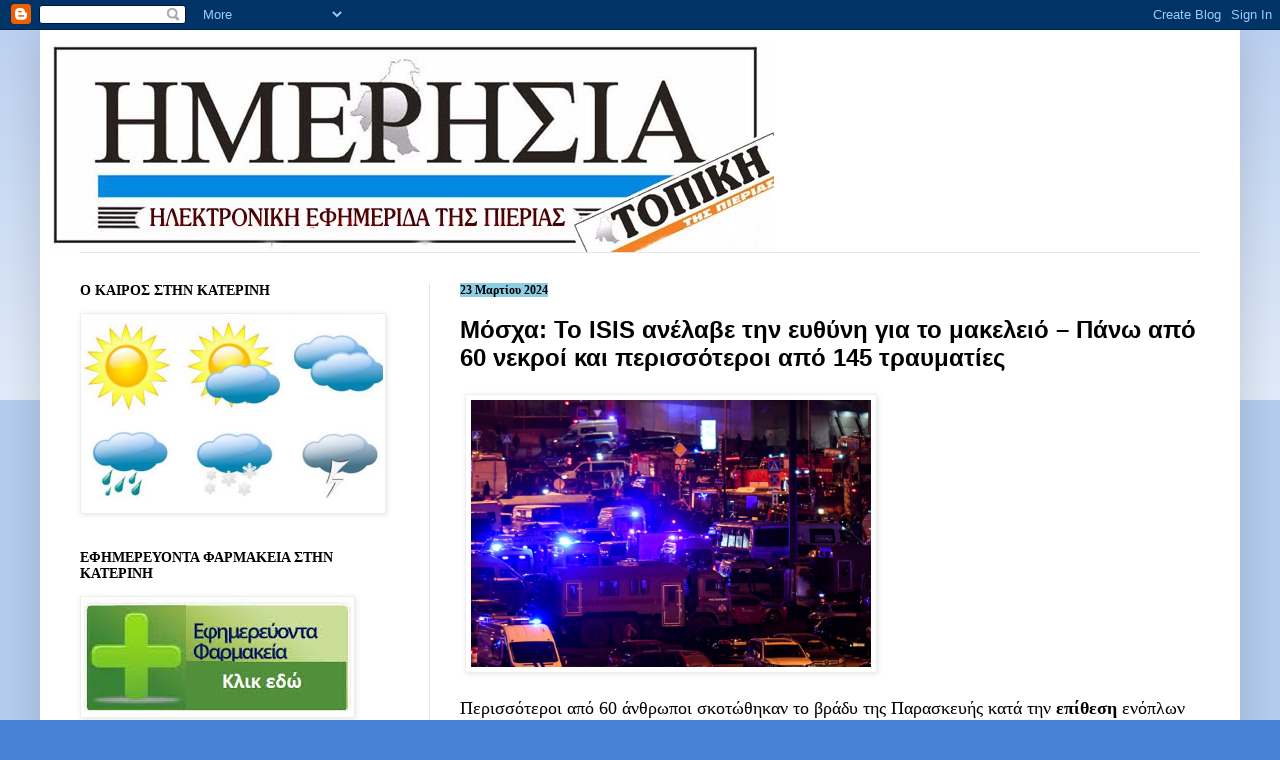

--- FILE ---
content_type: text/html; charset=UTF-8
request_url: http://www.imerisiapierias.net/2024/03/isis-60-145.html
body_size: 18231
content:
<!DOCTYPE html>
<html class='v2' dir='ltr' lang='el'>
<head>
<link href='https://www.blogger.com/static/v1/widgets/335934321-css_bundle_v2.css' rel='stylesheet' type='text/css'/>
<meta content='width=1100' name='viewport'/>
<meta content='text/html; charset=UTF-8' http-equiv='Content-Type'/>
<meta content='blogger' name='generator'/>
<link href='http://www.imerisiapierias.net/favicon.ico' rel='icon' type='image/x-icon'/>
<link href='http://www.imerisiapierias.net/2024/03/isis-60-145.html' rel='canonical'/>
<link rel="alternate" type="application/atom+xml" title="ΗΜΕΡΗΣΙΑ ΠΙΕΡΙΑΣ - Atom" href="http://www.imerisiapierias.net/feeds/posts/default" />
<link rel="alternate" type="application/rss+xml" title="ΗΜΕΡΗΣΙΑ ΠΙΕΡΙΑΣ - RSS" href="http://www.imerisiapierias.net/feeds/posts/default?alt=rss" />
<link rel="service.post" type="application/atom+xml" title="ΗΜΕΡΗΣΙΑ ΠΙΕΡΙΑΣ - Atom" href="https://www.blogger.com/feeds/4764764382764972232/posts/default" />

<link rel="alternate" type="application/atom+xml" title="ΗΜΕΡΗΣΙΑ ΠΙΕΡΙΑΣ - Atom" href="http://www.imerisiapierias.net/feeds/8319070629287947452/comments/default" />
<!--Can't find substitution for tag [blog.ieCssRetrofitLinks]-->
<link href='https://www.enikos.gr/wp-content/uploads/2024/03/000_34M24R6-1024x683-1.jpg' rel='image_src'/>
<meta content='http://www.imerisiapierias.net/2024/03/isis-60-145.html' property='og:url'/>
<meta content='Μόσχα: Το ISIS ανέλαβε την ευθύνη για το μακελειό – Πάνω από 60 νεκροί και περισσότεροι από 145 τραυματίες' property='og:title'/>
<meta content='      Περισσότεροι από 60 άνθρωποι σκοτώθηκαν το βράδυ της Παρασκευής κατά την επίθεση  ενόπλων σε αίθουσα συναυλιών του Κρασνογκόρσκ, στα π...' property='og:description'/>
<meta content='https://lh3.googleusercontent.com/blogger_img_proxy/AEn0k_si0Kcd78XrGy_NwbcZ2DEsaGKUoXx4zyqS4bueQv-htImv2M3zv6VjwSHU8tr8wZd3UUymdYSIkNtN4F9tC3CiBzz6pisb636ACZeIYRCienxxvQQZWEzHPOg0Wqhvif5YkMS0C1zxm6jl47om=w1200-h630-p-k-no-nu' property='og:image'/>
<title>ΗΜΕΡΗΣΙΑ ΠΙΕΡΙΑΣ: Μόσχα: Το ISIS ανέλαβε την ευθύνη για το μακελειό &#8211; Πάνω από 60 νεκροί και περισσότεροι από 145 τραυματίες</title>
<style id='page-skin-1' type='text/css'><!--
/*
-----------------------------------------------
Blogger Template Style
Name:     Simple
Designer: Blogger
URL:      www.blogger.com
----------------------------------------------- */
/* Content
----------------------------------------------- */
body {
font: normal normal 16px 'Times New Roman', Times, FreeSerif, serif;
color: #000000;
background: #4881d6 none repeat scroll top left;
padding: 0 40px 40px 40px;
}
html body .region-inner {
min-width: 0;
max-width: 100%;
width: auto;
}
h2 {
font-size: 22px;
}
a:link {
text-decoration:none;
color: #000000;
}
a:visited {
text-decoration:none;
color: #000000;
}
a:hover {
text-decoration:underline;
color: #0a4cff;
}
.body-fauxcolumn-outer .fauxcolumn-inner {
background: transparent url(https://resources.blogblog.com/blogblog/data/1kt/simple/body_gradient_tile_light.png) repeat scroll top left;
_background-image: none;
}
.body-fauxcolumn-outer .cap-top {
position: absolute;
z-index: 1;
height: 400px;
width: 100%;
}
.body-fauxcolumn-outer .cap-top .cap-left {
width: 100%;
background: transparent url(https://resources.blogblog.com/blogblog/data/1kt/simple/gradients_light.png) repeat-x scroll top left;
_background-image: none;
}
.content-outer {
-moz-box-shadow: 0 0 40px rgba(0, 0, 0, .15);
-webkit-box-shadow: 0 0 5px rgba(0, 0, 0, .15);
-goog-ms-box-shadow: 0 0 10px #333333;
box-shadow: 0 0 40px rgba(0, 0, 0, .15);
margin-bottom: 1px;
}
.content-inner {
padding: 10px 10px;
}
.content-inner {
background-color: #ffffff;
}
/* Header
----------------------------------------------- */
.header-outer {
background: rgba(0, 0, 0, 0) none repeat-x scroll 0 -400px;
_background-image: none;
}
.Header h1 {
font: normal normal 60px Arial, Tahoma, Helvetica, FreeSans, sans-serif;
color: #000000;
text-shadow: -1px -1px 1px rgba(0, 0, 0, .2);
}
.Header h1 a {
color: #000000;
}
.Header .description {
font-size: 140%;
color: #4b4b4b;
}
.header-inner .Header .titlewrapper {
padding: 22px 30px;
}
.header-inner .Header .descriptionwrapper {
padding: 0 30px;
}
/* Tabs
----------------------------------------------- */
.tabs-inner .section:first-child {
border-top: 1px solid #e6e6e6;
}
.tabs-inner .section:first-child ul {
margin-top: -1px;
border-top: 1px solid #e6e6e6;
border-left: 0 solid #e6e6e6;
border-right: 0 solid #e6e6e6;
}
.tabs-inner .widget ul {
background: #ededed url(https://resources.blogblog.com/blogblog/data/1kt/simple/gradients_light.png) repeat-x scroll 0 -800px;
_background-image: none;
border-bottom: 1px solid #e6e6e6;
margin-top: 0;
margin-left: -30px;
margin-right: -30px;
}
.tabs-inner .widget li a {
display: inline-block;
padding: .6em 1em;
font: normal normal 14px Georgia, Utopia, 'Palatino Linotype', Palatino, serif;
color: #848484;
border-left: 1px solid #ffffff;
border-right: 1px solid #e6e6e6;
}
.tabs-inner .widget li:first-child a {
border-left: none;
}
.tabs-inner .widget li.selected a, .tabs-inner .widget li a:hover {
color: #000000;
background-color: #e6e6e6;
text-decoration: none;
}
/* Columns
----------------------------------------------- */
.main-outer {
border-top: 0 solid #e6e6e6;
}
.fauxcolumn-left-outer .fauxcolumn-inner {
border-right: 1px solid #e6e6e6;
}
.fauxcolumn-right-outer .fauxcolumn-inner {
border-left: 1px solid #e6e6e6;
}
/* Headings
----------------------------------------------- */
div.widget > h2,
div.widget h2.title {
margin: 0 0 1em 0;
font: normal bold 14px Georgia, Utopia, 'Palatino Linotype', Palatino, serif;
color: #000000;
}
/* Widgets
----------------------------------------------- */
.widget .zippy {
color: #848484;
text-shadow: 2px 2px 1px rgba(0, 0, 0, .1);
}
.widget .popular-posts ul {
list-style: none;
}
/* Posts
----------------------------------------------- */
h2.date-header {
font: normal bold 12px Georgia, Utopia, 'Palatino Linotype', Palatino, serif;
}
.date-header span {
background-color: #8ccee3;
color: #000000;
padding: inherit;
letter-spacing: inherit;
margin: inherit;
}
.main-inner {
padding-top: 30px;
padding-bottom: 30px;
}
.main-inner .column-center-inner {
padding: 0 15px;
}
.main-inner .column-center-inner .section {
margin: 0 15px;
}
.post {
margin: 0 0 25px 0;
}
h3.post-title, .comments h4 {
font: normal bold 24px Verdana, Geneva, sans-serif;
margin: .75em 0 0;
}
.post-body {
font-size: 110%;
line-height: 1.4;
position: relative;
}
.post-body img, .post-body .tr-caption-container, .Profile img, .Image img,
.BlogList .item-thumbnail img {
padding: 2px;
background: #ffffff;
border: 1px solid #eeeeee;
-moz-box-shadow: 1px 1px 5px rgba(0, 0, 0, .1);
-webkit-box-shadow: 1px 1px 5px rgba(0, 0, 0, .1);
box-shadow: 1px 1px 5px rgba(0, 0, 0, .1);
}
.post-body img, .post-body .tr-caption-container {
padding: 5px;
}
.post-body .tr-caption-container {
color: #000000;
}
.post-body .tr-caption-container img {
padding: 0;
background: transparent;
border: none;
-moz-box-shadow: 0 0 0 rgba(0, 0, 0, .1);
-webkit-box-shadow: 0 0 0 rgba(0, 0, 0, .1);
box-shadow: 0 0 0 rgba(0, 0, 0, .1);
}
.post-header {
margin: 0 0 1.5em;
line-height: 1.6;
font-size: 90%;
}
.post-footer {
margin: 20px -2px 0;
padding: 5px 10px;
color: #04080e;
background-color: #cfe0f2;
border-bottom: 1px solid #8ccee3;
line-height: 1.6;
font-size: 90%;
}
#comments .comment-author {
padding-top: 1.5em;
border-top: 1px solid #e6e6e6;
background-position: 0 1.5em;
}
#comments .comment-author:first-child {
padding-top: 0;
border-top: none;
}
.avatar-image-container {
margin: .2em 0 0;
}
#comments .avatar-image-container img {
border: 1px solid #eeeeee;
}
/* Comments
----------------------------------------------- */
.comments .comments-content .icon.blog-author {
background-repeat: no-repeat;
background-image: url([data-uri]);
}
.comments .comments-content .loadmore a {
border-top: 1px solid #848484;
border-bottom: 1px solid #848484;
}
.comments .comment-thread.inline-thread {
background-color: #cfe0f2;
}
.comments .continue {
border-top: 2px solid #848484;
}
/* Accents
---------------------------------------------- */
.section-columns td.columns-cell {
border-left: 1px solid #e6e6e6;
}
.blog-pager {
background: transparent none no-repeat scroll top center;
}
.blog-pager-older-link, .home-link,
.blog-pager-newer-link {
background-color: #ffffff;
padding: 5px;
}
.footer-outer {
border-top: 0 dashed #bbbbbb;
}
/* Mobile
----------------------------------------------- */
body.mobile  {
background-size: auto;
}
.mobile .body-fauxcolumn-outer {
background: transparent none repeat scroll top left;
}
.mobile .body-fauxcolumn-outer .cap-top {
background-size: 100% auto;
}
.mobile .content-outer {
-webkit-box-shadow: 0 0 3px rgba(0, 0, 0, .15);
box-shadow: 0 0 3px rgba(0, 0, 0, .15);
}
.mobile .tabs-inner .widget ul {
margin-left: 0;
margin-right: 0;
}
.mobile .post {
margin: 0;
}
.mobile .main-inner .column-center-inner .section {
margin: 0;
}
.mobile .date-header span {
padding: 0.1em 10px;
margin: 0 -10px;
}
.mobile h3.post-title {
margin: 0;
}
.mobile .blog-pager {
background: transparent none no-repeat scroll top center;
}
.mobile .footer-outer {
border-top: none;
}
.mobile .main-inner, .mobile .footer-inner {
background-color: #ffffff;
}
.mobile-index-contents {
color: #000000;
}
.mobile-link-button {
background-color: #000000;
}
.mobile-link-button a:link, .mobile-link-button a:visited {
color: #4881d6;
}
.mobile .tabs-inner .section:first-child {
border-top: none;
}
.mobile .tabs-inner .PageList .widget-content {
background-color: #e6e6e6;
color: #000000;
border-top: 1px solid #e6e6e6;
border-bottom: 1px solid #e6e6e6;
}
.mobile .tabs-inner .PageList .widget-content .pagelist-arrow {
border-left: 1px solid #e6e6e6;
}

--></style>
<style id='template-skin-1' type='text/css'><!--
body {
min-width: 1200px;
}
.content-outer, .content-fauxcolumn-outer, .region-inner {
min-width: 1200px;
max-width: 1200px;
_width: 1200px;
}
.main-inner .columns {
padding-left: 380px;
padding-right: 0px;
}
.main-inner .fauxcolumn-center-outer {
left: 380px;
right: 0px;
/* IE6 does not respect left and right together */
_width: expression(this.parentNode.offsetWidth -
parseInt("380px") -
parseInt("0px") + 'px');
}
.main-inner .fauxcolumn-left-outer {
width: 380px;
}
.main-inner .fauxcolumn-right-outer {
width: 0px;
}
.main-inner .column-left-outer {
width: 380px;
right: 100%;
margin-left: -380px;
}
.main-inner .column-right-outer {
width: 0px;
margin-right: -0px;
}
#layout {
min-width: 0;
}
#layout .content-outer {
min-width: 0;
width: 800px;
}
#layout .region-inner {
min-width: 0;
width: auto;
}
body#layout div.add_widget {
padding: 8px;
}
body#layout div.add_widget a {
margin-left: 32px;
}
--></style>
<link href='https://www.blogger.com/dyn-css/authorization.css?targetBlogID=4764764382764972232&amp;zx=832785f3-0149-48b7-84e3-febab6180677' media='none' onload='if(media!=&#39;all&#39;)media=&#39;all&#39;' rel='stylesheet'/><noscript><link href='https://www.blogger.com/dyn-css/authorization.css?targetBlogID=4764764382764972232&amp;zx=832785f3-0149-48b7-84e3-febab6180677' rel='stylesheet'/></noscript>
<meta name='google-adsense-platform-account' content='ca-host-pub-1556223355139109'/>
<meta name='google-adsense-platform-domain' content='blogspot.com'/>

<link rel="stylesheet" href="https://fonts.googleapis.com/css2?display=swap&family=Lobster"></head>
<body class='loading variant-pale'>
<div class='navbar section' id='navbar' name='Navbar'><div class='widget Navbar' data-version='1' id='Navbar1'><script type="text/javascript">
    function setAttributeOnload(object, attribute, val) {
      if(window.addEventListener) {
        window.addEventListener('load',
          function(){ object[attribute] = val; }, false);
      } else {
        window.attachEvent('onload', function(){ object[attribute] = val; });
      }
    }
  </script>
<div id="navbar-iframe-container"></div>
<script type="text/javascript" src="https://apis.google.com/js/platform.js"></script>
<script type="text/javascript">
      gapi.load("gapi.iframes:gapi.iframes.style.bubble", function() {
        if (gapi.iframes && gapi.iframes.getContext) {
          gapi.iframes.getContext().openChild({
              url: 'https://www.blogger.com/navbar/4764764382764972232?po\x3d8319070629287947452\x26origin\x3dhttp://www.imerisiapierias.net',
              where: document.getElementById("navbar-iframe-container"),
              id: "navbar-iframe"
          });
        }
      });
    </script><script type="text/javascript">
(function() {
var script = document.createElement('script');
script.type = 'text/javascript';
script.src = '//pagead2.googlesyndication.com/pagead/js/google_top_exp.js';
var head = document.getElementsByTagName('head')[0];
if (head) {
head.appendChild(script);
}})();
</script>
</div></div>
<div class='body-fauxcolumns'>
<div class='fauxcolumn-outer body-fauxcolumn-outer'>
<div class='cap-top'>
<div class='cap-left'></div>
<div class='cap-right'></div>
</div>
<div class='fauxborder-left'>
<div class='fauxborder-right'></div>
<div class='fauxcolumn-inner'>
</div>
</div>
<div class='cap-bottom'>
<div class='cap-left'></div>
<div class='cap-right'></div>
</div>
</div>
</div>
<div class='content'>
<div class='content-fauxcolumns'>
<div class='fauxcolumn-outer content-fauxcolumn-outer'>
<div class='cap-top'>
<div class='cap-left'></div>
<div class='cap-right'></div>
</div>
<div class='fauxborder-left'>
<div class='fauxborder-right'></div>
<div class='fauxcolumn-inner'>
</div>
</div>
<div class='cap-bottom'>
<div class='cap-left'></div>
<div class='cap-right'></div>
</div>
</div>
</div>
<div class='content-outer'>
<div class='content-cap-top cap-top'>
<div class='cap-left'></div>
<div class='cap-right'></div>
</div>
<div class='fauxborder-left content-fauxborder-left'>
<div class='fauxborder-right content-fauxborder-right'></div>
<div class='content-inner'>
<header>
<div class='header-outer'>
<div class='header-cap-top cap-top'>
<div class='cap-left'></div>
<div class='cap-right'></div>
</div>
<div class='fauxborder-left header-fauxborder-left'>
<div class='fauxborder-right header-fauxborder-right'></div>
<div class='region-inner header-inner'>
<div class='header section' id='header' name='Κεφαλίδα'><div class='widget Header' data-version='1' id='Header1'>
<div id='header-inner'>
<a href='http://www.imerisiapierias.net/' style='display: block'>
<img alt='ΗΜΕΡΗΣΙΑ ΠΙΕΡΙΑΣ' height='212px; ' id='Header1_headerimg' src='https://blogger.googleusercontent.com/img/b/R29vZ2xl/AVvXsEj2qBIXFkq6ysIGZNgN2tr5cm8y0Ltk85ZdkTEKFtI7NglnpBNx7mLhdM_QW1qUmg_NisPUdyEH5nm_VfkqmNiQWoIt8NQ6eH7up6UIXBV4rtqUrDu0Rv8LqWxNlpC-FPJVu_hypJ83stkE/s1600/IMERISIA+-SIMA.jpg' style='display: block' width='724px; '/>
</a>
</div>
</div></div>
</div>
</div>
<div class='header-cap-bottom cap-bottom'>
<div class='cap-left'></div>
<div class='cap-right'></div>
</div>
</div>
</header>
<div class='tabs-outer'>
<div class='tabs-cap-top cap-top'>
<div class='cap-left'></div>
<div class='cap-right'></div>
</div>
<div class='fauxborder-left tabs-fauxborder-left'>
<div class='fauxborder-right tabs-fauxborder-right'></div>
<div class='region-inner tabs-inner'>
<div class='tabs no-items section' id='crosscol' name='Σε όλες τις στήλες'></div>
<div class='tabs no-items section' id='crosscol-overflow' name='Cross-Column 2'></div>
</div>
</div>
<div class='tabs-cap-bottom cap-bottom'>
<div class='cap-left'></div>
<div class='cap-right'></div>
</div>
</div>
<div class='main-outer'>
<div class='main-cap-top cap-top'>
<div class='cap-left'></div>
<div class='cap-right'></div>
</div>
<div class='fauxborder-left main-fauxborder-left'>
<div class='fauxborder-right main-fauxborder-right'></div>
<div class='region-inner main-inner'>
<div class='columns fauxcolumns'>
<div class='fauxcolumn-outer fauxcolumn-center-outer'>
<div class='cap-top'>
<div class='cap-left'></div>
<div class='cap-right'></div>
</div>
<div class='fauxborder-left'>
<div class='fauxborder-right'></div>
<div class='fauxcolumn-inner'>
</div>
</div>
<div class='cap-bottom'>
<div class='cap-left'></div>
<div class='cap-right'></div>
</div>
</div>
<div class='fauxcolumn-outer fauxcolumn-left-outer'>
<div class='cap-top'>
<div class='cap-left'></div>
<div class='cap-right'></div>
</div>
<div class='fauxborder-left'>
<div class='fauxborder-right'></div>
<div class='fauxcolumn-inner'>
</div>
</div>
<div class='cap-bottom'>
<div class='cap-left'></div>
<div class='cap-right'></div>
</div>
</div>
<div class='fauxcolumn-outer fauxcolumn-right-outer'>
<div class='cap-top'>
<div class='cap-left'></div>
<div class='cap-right'></div>
</div>
<div class='fauxborder-left'>
<div class='fauxborder-right'></div>
<div class='fauxcolumn-inner'>
</div>
</div>
<div class='cap-bottom'>
<div class='cap-left'></div>
<div class='cap-right'></div>
</div>
</div>
<!-- corrects IE6 width calculation -->
<div class='columns-inner'>
<div class='column-center-outer'>
<div class='column-center-inner'>
<div class='main section' id='main' name='Κύριος'><div class='widget Blog' data-version='1' id='Blog1'>
<div class='blog-posts hfeed'>

          <div class="date-outer">
        
<h2 class='date-header'><span>23 Μαρτίου 2024</span></h2>

          <div class="date-posts">
        
<div class='post-outer'>
<div class='post hentry uncustomized-post-template' itemprop='blogPost' itemscope='itemscope' itemtype='http://schema.org/BlogPosting'>
<meta content='https://www.enikos.gr/wp-content/uploads/2024/03/000_34M24R6-1024x683-1.jpg' itemprop='image_url'/>
<meta content='4764764382764972232' itemprop='blogId'/>
<meta content='8319070629287947452' itemprop='postId'/>
<a name='8319070629287947452'></a>
<h3 class='post-title entry-title' itemprop='name'>
Μόσχα: Το ISIS ανέλαβε την ευθύνη για το μακελειό &#8211; Πάνω από 60 νεκροί και περισσότεροι από 145 τραυματίες
</h3>
<div class='post-header'>
<div class='post-header-line-1'></div>
</div>
<div class='post-body entry-content' id='post-body-8319070629287947452' itemprop='description articleBody'>
<p>&nbsp;<img alt="Μόσχα: Το ISIS ανέλαβε την ευθύνη για το μακελειό &#8211; Πάνω από 60 νεκροί και περισσότεροι από 145 τραυματίες" height="267" src="https://www.enikos.gr/wp-content/uploads/2024/03/000_34M24R6-1024x683-1.jpg" width="400" />
</p><div class="featured-img">
</div>

<p>Περισσότεροι από 60 άνθρωποι σκοτώθηκαν το βράδυ της Παρασκευής κατά την <a href="https://www.enikos.gr/tag/%CE%A4%CE%A1%CE%9F%CE%9C%CE%9F%CE%9A%CE%A1%CE%91%CE%A4%CE%99%CE%9A%CE%97-%CE%95%CE%A0%CE%99%CE%98%CE%95%CE%A3%CE%97/"><strong>επίθεση</strong></a> ενόπλων σε αίθουσα συναυλιών του Κρασνογκόρσκ, στα περίχωρα της <a href="https://www.enikos.gr/tag/%CE%9C%CE%9F%CE%A3%CE%A7%CE%91/"><strong>Μόσχας</strong></a>, επιβεβαίωσε σήμερα η Ερευνητική Επιτροπή της <a href="https://www.enikos.gr/tag/%CE%A1%CE%A9%CE%A3%CE%99%CE%91/"><strong>Ρωσικής Ομοσπονδίας</strong></a>.
 Σύμφωνα με προσωρινό απολογισμό, &#171;η τρομοκρατική επίθεση άφησε πίσω 
περισσότερους από 60 νεκρούς. Δυστυχώς, ο αριθμός των θυμάτων ενδέχεται 
να αυξηθεί&#187;, αναφέρει.<span></span></p><a name="more"></a><p></p>
<p>Προηγούμενος απολογισμός της Ομοσπονδιακής Υπηρεσίας Ασφαλείας της 
Ρωσίας (FSB), έκανε λόγο για τουλάχιστον 40 νεκρούς και 146 τραυματίες, 
εκ των οποίων 60 είναι σε σοβαρή κατάσταση.</p>
<p>Ο Ρώσος πρόεδρος Βλαντίμιρ Πούτιν ευχήθηκε &#171;ταχεία ανάρρωση&#187; στους 
τραυματίες της επίθεσης σε συναυλία, μετέδωσε πριν από λίγο το 
πρακτορείο ειδήσεων TASS. Ο ισχυρός άνδρας του Κρεμλίνου ενημερώθηκε για
 τις εξελίξεις από τον επικεφαλής της FSB Αλεξάντρ Μπόρτνικοφ.</p>
<p>Την ευθύνη για την επίθεση ανέλαβε, μέσω ανάρτησης στο Telegram, η τζιχαντιστική οργάνωση <a href="https://www.enikos.gr/tag/%CE%99%CE%A3%CE%9B%CE%91%CE%9C%CE%99%CE%9A%CE%9F-%CE%9A%CE%A1%CE%91%CE%A4%CE%9F%CE%A3/"><strong>Ισλαμικό Κράτος</strong></a>.</p>
<p>Εκπρόσωπος της Ερευνητικής Επιτροπής δήλωσε ότι είναι πολύ νωρίς επί 
του παρόντος να πει οτιδήποτε σχετικά με τους δράστες της πολύνεκρης 
επίθεσης.</p><p>&nbsp;Μαχητές του ISIS &#8220;επιτέθηκαν σε μια μεγάλη συγκέντρωση&#8230; στα περίχωρα 
της ρωσικής πρωτεύουσας Μόσχας&#8221;, ανέφερε η ομάδα σε ανακοίνωσή της στην 
εφαρμογή ανταλλαγής μηνυμάτων Telegram. Η ανακοίνωση του ISIS ανέφερε 
ότι οι επιτιθέμενοι &#8220;υποχώρησαν στις βάσεις τους με ασφάλεια&#8220;.</p>
<p>Σύμφωνα με τις ρωσικές Αρχές, οι δράστες διαφεύγουν της σύλληψης, αν 
και νωρίτερα είχε γίνει γνωστό ότι είχε προσαχθεί ένας ύποπτος.</p>
<p>Επίσης, στα μέσα κοινωνικής δικτύωσης δημοσιεύονται φωτογραφίες από 
τους φερόμενους ως δράστες μέσα στο λευκό όχημα, με το οποίο διέφυγαν 
αφού σκόρπισαν τον θάνατο:.enikos.gr/</p>
<div style='clear: both;'></div>
</div>
<div class='post-footer'>
<div class='post-footer-line post-footer-line-1'>
<span class='post-author vcard'>
Αναρτήθηκε από
<span class='fn' itemprop='author' itemscope='itemscope' itemtype='http://schema.org/Person'>
<meta content='https://www.blogger.com/profile/16413235282314962400' itemprop='url'/>
<a class='g-profile' href='https://www.blogger.com/profile/16413235282314962400' rel='author' title='author profile'>
<span itemprop='name'>imerisiapierias</span>
</a>
</span>
</span>
<span class='post-timestamp'>
στις
<meta content='http://www.imerisiapierias.net/2024/03/isis-60-145.html' itemprop='url'/>
<a class='timestamp-link' href='http://www.imerisiapierias.net/2024/03/isis-60-145.html' rel='bookmark' title='permanent link'><abbr class='published' itemprop='datePublished' title='2024-03-23T06:47:00+02:00'>06:47</abbr></a>
</span>
<span class='post-comment-link'>
</span>
<span class='post-icons'>
<span class='item-action'>
<a href='https://www.blogger.com/email-post/4764764382764972232/8319070629287947452' title='Αποστολή ανάρτησης'>
<img alt='' class='icon-action' height='13' src='https://resources.blogblog.com/img/icon18_email.gif' width='18'/>
</a>
</span>
<span class='item-control blog-admin pid-1133997808'>
<a href='https://www.blogger.com/post-edit.g?blogID=4764764382764972232&postID=8319070629287947452&from=pencil' title='Επεξεργασία ανάρτησης'>
<img alt='' class='icon-action' height='18' src='https://resources.blogblog.com/img/icon18_edit_allbkg.gif' width='18'/>
</a>
</span>
</span>
<div class='post-share-buttons goog-inline-block'>
<a class='goog-inline-block share-button sb-email' href='https://www.blogger.com/share-post.g?blogID=4764764382764972232&postID=8319070629287947452&target=email' target='_blank' title='Αποστολή με μήνυμα ηλεκτρονικού ταχυδρομείου
'><span class='share-button-link-text'>Αποστολή με μήνυμα ηλεκτρονικού ταχυδρομείου
</span></a><a class='goog-inline-block share-button sb-blog' href='https://www.blogger.com/share-post.g?blogID=4764764382764972232&postID=8319070629287947452&target=blog' onclick='window.open(this.href, "_blank", "height=270,width=475"); return false;' target='_blank' title='BlogThis!'><span class='share-button-link-text'>BlogThis!</span></a><a class='goog-inline-block share-button sb-twitter' href='https://www.blogger.com/share-post.g?blogID=4764764382764972232&postID=8319070629287947452&target=twitter' target='_blank' title='Κοινοποίηση στο X'><span class='share-button-link-text'>Κοινοποίηση στο X</span></a><a class='goog-inline-block share-button sb-facebook' href='https://www.blogger.com/share-post.g?blogID=4764764382764972232&postID=8319070629287947452&target=facebook' onclick='window.open(this.href, "_blank", "height=430,width=640"); return false;' target='_blank' title='Μοιραστείτε το στο Facebook'><span class='share-button-link-text'>Μοιραστείτε το στο Facebook</span></a><a class='goog-inline-block share-button sb-pinterest' href='https://www.blogger.com/share-post.g?blogID=4764764382764972232&postID=8319070629287947452&target=pinterest' target='_blank' title='Κοινοποίηση στο Pinterest'><span class='share-button-link-text'>Κοινοποίηση στο Pinterest</span></a>
</div>
</div>
<div class='post-footer-line post-footer-line-2'>
<span class='post-labels'>
</span>
</div>
<div class='post-footer-line post-footer-line-3'>
<span class='post-location'>
</span>
</div>
</div>
</div>
<div class='comments' id='comments'>
<a name='comments'></a>
<h4>Δεν υπάρχουν σχόλια:</h4>
<div id='Blog1_comments-block-wrapper'>
<dl class='avatar-comment-indent' id='comments-block'>
</dl>
</div>
<p class='comment-footer'>
<a href='https://www.blogger.com/comment/fullpage/post/4764764382764972232/8319070629287947452' onclick=''>Δημοσίευση σχολίου</a>
</p>
</div>
</div>

        </div></div>
      
</div>
<div class='blog-pager' id='blog-pager'>
<span id='blog-pager-newer-link'>
<a class='blog-pager-newer-link' href='http://www.imerisiapierias.net/2024/03/2_23.html' id='Blog1_blog-pager-newer-link' title='Νεότερη ανάρτηση'>Νεότερη ανάρτηση</a>
</span>
<span id='blog-pager-older-link'>
<a class='blog-pager-older-link' href='http://www.imerisiapierias.net/2024/03/blog-post_633.html' id='Blog1_blog-pager-older-link' title='Παλαιότερη Ανάρτηση'>Παλαιότερη Ανάρτηση</a>
</span>
<a class='home-link' href='http://www.imerisiapierias.net/'>Αρχική σελίδα</a>
</div>
<div class='clear'></div>
<div class='post-feeds'>
<div class='feed-links'>
Εγγραφή σε:
<a class='feed-link' href='http://www.imerisiapierias.net/feeds/8319070629287947452/comments/default' target='_blank' type='application/atom+xml'>Σχόλια ανάρτησης (Atom)</a>
</div>
</div>
</div></div>
</div>
</div>
<div class='column-left-outer'>
<div class='column-left-inner'>
<aside>
<div class='sidebar section' id='sidebar-left-1'><div class='widget Image' data-version='1' id='Image11'>
<h2>Ο ΚΑΙΡΟΣ ΣΤΗΝ ΚΑΤΕΡΙΝΗ</h2>
<div class='widget-content'>
<a href='http://www.foreca.gr/Greece/Central-Macedonia/Katerini'>
<img alt='Ο ΚΑΙΡΟΣ ΣΤΗΝ ΚΑΤΕΡΙΝΗ' height='195' id='Image11_img' src='https://blogger.googleusercontent.com/img/b/R29vZ2xl/AVvXsEiweLGAXRaiXXHYW2nJqX4SB3sK0T6s2qUPrzCX_Ix4AaSys2-ib4UHqD9Qwrq92ZZQohgepW29SPGqWglBYPmP0wwik0_T54T2HlTEIuzdLZloAsuRB6jJGr6XDmK4h9HOA_fsevvwKDE/s1600/kairos.jpg' width='300'/>
</a>
<br/>
</div>
<div class='clear'></div>
</div><div class='widget Image' data-version='1' id='Image9'>
<h2>ΕΦΗΜΕΡΕΥΟΝΤΑ ΦΑΡΜΑΚΕΙΑ ΣΤΗΝ ΚΑΤΕΡΙΝΗ</h2>
<div class='widget-content'>
<a href='http://www.vrisko.gr/efimeries-farmakeion/katerini/'>
<img alt='ΕΦΗΜΕΡΕΥΟΝΤΑ ΦΑΡΜΑΚΕΙΑ ΣΤΗΝ ΚΑΤΕΡΙΝΗ' height='116' id='Image9_img' src='https://blogger.googleusercontent.com/img/b/R29vZ2xl/AVvXsEh_3llH6KVIyATm2hFezOU1kR72li_v1a6AsbKnKW8kIDyw7PaPG-itusjWGRnMN-5RnMXyaRuqy4MlzvSL9ItRDjxW9otsMjr2c6miLUqIo5osq0p8jVExeIan-CTwUBoMeTzNQ2Qhs9w/s1600/%25CE%25B5%25CF%2586%25CE%25B7%25CE%25BC%25CE%25B5%25CF%2581%25CE%25B5%25CF%2585%25CE%25BF%25CE%25BD%25CF%2584%25CE%25B1-%25CF%2586%25CE%25B1%25CF%2581%25CE%25BC%25CE%25B1%25CE%25BA%25CE%25B5%25CE%25B9%25CE%25B1.png' width='269'/>
</a>
<br/>
</div>
<div class='clear'></div>
</div><div class='widget Followers' data-version='1' id='Followers1'>
<h2 class='title'>Αναγνώστες</h2>
<div class='widget-content'>
<div id='Followers1-wrapper'>
<div style='margin-right:2px;'>
<div><script type="text/javascript" src="https://apis.google.com/js/platform.js"></script>
<div id="followers-iframe-container"></div>
<script type="text/javascript">
    window.followersIframe = null;
    function followersIframeOpen(url) {
      gapi.load("gapi.iframes", function() {
        if (gapi.iframes && gapi.iframes.getContext) {
          window.followersIframe = gapi.iframes.getContext().openChild({
            url: url,
            where: document.getElementById("followers-iframe-container"),
            messageHandlersFilter: gapi.iframes.CROSS_ORIGIN_IFRAMES_FILTER,
            messageHandlers: {
              '_ready': function(obj) {
                window.followersIframe.getIframeEl().height = obj.height;
              },
              'reset': function() {
                window.followersIframe.close();
                followersIframeOpen("https://www.blogger.com/followers/frame/4764764382764972232?colors\x3dCgt0cmFuc3BhcmVudBILdHJhbnNwYXJlbnQaByMwMDAwMDAiByMwMDAwMDAqByNmZmZmZmYyByMwMDAwMDA6ByMwMDAwMDBCByMwMDAwMDBKByM4NDg0ODRSByMwMDAwMDBaC3RyYW5zcGFyZW50\x26pageSize\x3d21\x26hl\x3del\x26origin\x3dhttp://www.imerisiapierias.net");
              },
              'open': function(url) {
                window.followersIframe.close();
                followersIframeOpen(url);
              }
            }
          });
        }
      });
    }
    followersIframeOpen("https://www.blogger.com/followers/frame/4764764382764972232?colors\x3dCgt0cmFuc3BhcmVudBILdHJhbnNwYXJlbnQaByMwMDAwMDAiByMwMDAwMDAqByNmZmZmZmYyByMwMDAwMDA6ByMwMDAwMDBCByMwMDAwMDBKByM4NDg0ODRSByMwMDAwMDBaC3RyYW5zcGFyZW50\x26pageSize\x3d21\x26hl\x3del\x26origin\x3dhttp://www.imerisiapierias.net");
  </script></div>
</div>
</div>
<div class='clear'></div>
</div>
</div><div class='widget BlogSearch' data-version='1' id='BlogSearch2'>
<h2 class='title'>Αναζήτηση σε αυτό το ιστολόγιο</h2>
<div class='widget-content'>
<div id='BlogSearch2_form'>
<form action='http://www.imerisiapierias.net/search' class='gsc-search-box' target='_top'>
<table cellpadding='0' cellspacing='0' class='gsc-search-box'>
<tbody>
<tr>
<td class='gsc-input'>
<input autocomplete='off' class='gsc-input' name='q' size='10' title='search' type='text' value=''/>
</td>
<td class='gsc-search-button'>
<input class='gsc-search-button' title='search' type='submit' value='Αναζήτηση'/>
</td>
</tr>
</tbody>
</table>
</form>
</div>
</div>
<div class='clear'></div>
</div><div class='widget Feed' data-version='1' id='Feed1'>
<h2>KateriniSport.gr</h2>
<div class='widget-content' id='Feed1_feedItemListDisplay'>
<span style='filter: alpha(25); opacity: 0.25;'>
<a href='http://www.katerinisport.gr/?feed=rss2'>Φόρτωση...</a>
</span>
</div>
<div class='clear'></div>
</div><div class='widget Label' data-version='1' id='Label1'>
<h2>Ετικέτες</h2>
<div class='widget-content list-label-widget-content'>
<ul>
<li>
<a dir='ltr' href='http://www.imerisiapierias.net/search/label/%CE%91%CE%93%CE%93%CE%95%CE%9B%CE%99%CE%95%CE%A3'>ΑΓΓΕΛΙΕΣ</a>
<span dir='ltr'>(452)</span>
</li>
<li>
<a dir='ltr' href='http://www.imerisiapierias.net/search/label/%CE%91%CE%93%CE%A1%CE%9F%CE%A4%CE%95%CE%A3'>ΑΓΡΟΤΕΣ</a>
<span dir='ltr'>(75)</span>
</li>
<li>
<a dir='ltr' href='http://www.imerisiapierias.net/search/label/%CE%91%CE%95%20%CE%9A%CE%91%CE%A1%CE%99%CE%A4%CE%A3%CE%91%CE%A3'>ΑΕ ΚΑΡΙΤΣΑΣ</a>
<span dir='ltr'>(108)</span>
</li>
<li>
<a dir='ltr' href='http://www.imerisiapierias.net/search/label/%CE%91%CE%98%CE%9B%CE%97%CE%A4%CE%99%CE%9A%CE%91'>ΑΘΛΗΤΙΚΑ</a>
<span dir='ltr'>(3399)</span>
</li>
<li>
<a dir='ltr' href='http://www.imerisiapierias.net/search/label/%CE%91%CE%99%CE%93%CE%95%CE%99%CE%A1%CE%9F%CE%A3'>ΑΙΓΕΙΡΟΣ</a>
<span dir='ltr'>(4)</span>
</li>
<li>
<a dir='ltr' href='http://www.imerisiapierias.net/search/label/%CE%91%CE%99%CE%93%CE%99%CE%9D%CE%99%CE%91%CE%9A%CE%9F%CE%A3'>ΑΙΓΙΝΙΑΚΟΣ</a>
<span dir='ltr'>(137)</span>
</li>
<li>
<a dir='ltr' href='http://www.imerisiapierias.net/search/label/%CE%91%CE%99%CE%9A%CE%91%CE%A4%CE%95%CE%A1%CE%99%CE%9D%CE%95%CE%99%CE%91'>ΑΙΚΑΤΕΡΙΝΕΙΑ</a>
<span dir='ltr'>(77)</span>
</li>
<li>
<a dir='ltr' href='http://www.imerisiapierias.net/search/label/%CE%91%CE%A0%CE%A3%20%CE%94%CE%A1%CE%9F%CE%9C%CE%95%CE%A9%CE%9D%20%CE%A0%CE%99%CE%95%CE%A1%CE%99%CE%91%CE%A3%20%CE%96%CE%95%CE%A5%CE%A3'>ΑΠΣ ΔΡΟΜΕΩΝ ΠΙΕΡΙΑΣ ΖΕΥΣ</a>
<span dir='ltr'>(62)</span>
</li>
<li>
<a dir='ltr' href='http://www.imerisiapierias.net/search/label/%CE%91%CE%A1%CE%98%CE%A1%CE%91'>ΑΡΘΡΑ</a>
<span dir='ltr'>(586)</span>
</li>
<li>
<a dir='ltr' href='http://www.imerisiapierias.net/search/label/%CE%91%CE%A1%CE%99%CE%A3%CE%A4%CE%9F%CE%A4%CE%95%CE%9B%CE%95%CE%99%CE%9F%20%CE%A6%CE%A1%CE%9F%CE%9D%CE%A4%CE%99%CE%A3%CE%A4%CE%97%CE%A1%CE%99%CE%9F'>ΑΡΙΣΤΟΤΕΛΕΙΟ ΦΡΟΝΤΙΣΤΗΡΙΟ</a>
<span dir='ltr'>(8)</span>
</li>
<li>
<a dir='ltr' href='http://www.imerisiapierias.net/search/label/%CE%91%CE%A1%CE%A7%CE%95%CE%9B%CE%91%CE%9F%CE%A3'>ΑΡΧΕΛΑΟΣ</a>
<span dir='ltr'>(80)</span>
</li>
<li>
<a dir='ltr' href='http://www.imerisiapierias.net/search/label/%CE%91%CE%A3%CE%A4%CE%99%CE%9A%CE%97%20%CE%A3%CE%A7%CE%9F%CE%9B%CE%97'>ΑΣΤΙΚΗ ΣΧΟΛΗ</a>
<span dir='ltr'>(35)</span>
</li>
<li>
<a dir='ltr' href='http://www.imerisiapierias.net/search/label/%CE%91%CE%A3%CE%A4%CE%A5%CE%9D%CE%9F%CE%9C%CE%99%CE%91'>ΑΣΤΥΝΟΜΙΑ</a>
<span dir='ltr'>(611)</span>
</li>
<li>
<a dir='ltr' href='http://www.imerisiapierias.net/search/label/%CE%91%CE%A7%CE%99%CE%9B%CE%9B%CE%95%CE%91%CE%A3%20%CE%9D%CE%95%CE%9F%CE%9A%CE%91%CE%99%CE%A3%CE%91%CE%A1%CE%95%CE%99%CE%91%CE%A3'>ΑΧΙΛΛΕΑΣ ΝΕΟΚΑΙΣΑΡΕΙΑΣ</a>
<span dir='ltr'>(62)</span>
</li>
<li>
<a dir='ltr' href='http://www.imerisiapierias.net/search/label/%CE%92%27%20%CE%95%CE%98%CE%9D%CE%99%CE%9A%CE%97'>Β&#39; ΕΘΝΙΚΗ</a>
<span dir='ltr'>(11)</span>
</li>
<li>
<a dir='ltr' href='http://www.imerisiapierias.net/search/label/%CE%92%CE%95%CE%9D%CE%99%CE%91%CE%9C%CE%99%CE%9D'>ΒΕΝΙΑΜΙΝ</a>
<span dir='ltr'>(20)</span>
</li>
<li>
<a dir='ltr' href='http://www.imerisiapierias.net/search/label/%CE%92%CE%99%CE%92%CE%9B%CE%99%CE%9F%CE%A0%CE%91%CE%A1%CE%9F%CE%A5%CE%A3%CE%99%CE%91%CE%A3%CE%97'>ΒΙΒΛΙΟΠΑΡΟΥΣΙΑΣΗ</a>
<span dir='ltr'>(57)</span>
</li>
<li>
<a dir='ltr' href='http://www.imerisiapierias.net/search/label/%CE%92%CE%9F%CE%9B%CE%95%CE%99'>ΒΟΛΕΙ</a>
<span dir='ltr'>(106)</span>
</li>
<li>
<a dir='ltr' href='http://www.imerisiapierias.net/search/label/%CE%93%27%20%CE%95%CE%98%CE%9D%CE%99%CE%9A%CE%97'>Γ&#39; ΕΘΝΙΚΗ</a>
<span dir='ltr'>(221)</span>
</li>
<li>
<a dir='ltr' href='http://www.imerisiapierias.net/search/label/%CE%93%CE%95%CE%A1%CE%9F%CE%9B%CE%99%CE%9F%CE%9B%CE%99%CE%9F%CE%A3'>ΓΕΡΟΛΙΟΛΙΟΣ</a>
<span dir='ltr'>(9)</span>
</li>
<li>
<a dir='ltr' href='http://www.imerisiapierias.net/search/label/%CE%94%CE%95%CE%A5%CE%91%CE%9A'>ΔΕΥΑΚ</a>
<span dir='ltr'>(62)</span>
</li>
<li>
<a dir='ltr' href='http://www.imerisiapierias.net/search/label/%CE%94%CE%95%CE%A5%CE%A4%CE%95%CE%A1%CE%9F%CE%92%CE%91%CE%98%CE%9C%CE%99%CE%91%20%CE%95%CE%9A%CE%A0%CE%91%CE%99%CE%94%CE%95%CE%A5%CE%A3%CE%97'>ΔΕΥΤΕΡΟΒΑΘΜΙΑ ΕΚΠΑΙΔΕΥΣΗ</a>
<span dir='ltr'>(36)</span>
</li>
<li>
<a dir='ltr' href='http://www.imerisiapierias.net/search/label/%CE%94%CE%97%CE%9C%CE%9F%CE%A3%20%CE%94%CE%99%CE%9F%CE%A5-%CE%9F%CE%9B%CE%A5%CE%9C%CE%A0%CE%9F%CE%A5'>ΔΗΜΟΣ ΔΙΟΥ-ΟΛΥΜΠΟΥ</a>
<span dir='ltr'>(247)</span>
</li>
<li>
<a dir='ltr' href='http://www.imerisiapierias.net/search/label/%CE%94%CE%97%CE%9C%CE%9F%CE%A3%20%CE%9A%CE%91%CE%A4%CE%95%CE%A1%CE%99%CE%9D%CE%97%CE%A3'>ΔΗΜΟΣ ΚΑΤΕΡΙΝΗΣ</a>
<span dir='ltr'>(1901)</span>
</li>
<li>
<a dir='ltr' href='http://www.imerisiapierias.net/search/label/%CE%94%CE%97%CE%9C%CE%9F%CE%A3%20%CE%A0%CE%A5%CE%94%CE%9D%CE%91%CE%A3-%CE%9A%CE%9F%CE%9B%CE%99%CE%9D%CE%94%CE%A1%CE%9F%CE%A5'>ΔΗΜΟΣ ΠΥΔΝΑΣ-ΚΟΛΙΝΔΡΟΥ</a>
<span dir='ltr'>(64)</span>
</li>
<li>
<a dir='ltr' href='http://www.imerisiapierias.net/search/label/%CE%94%CE%97%CE%9C%CE%9F%CE%A4%CE%99%CE%9A%CE%9F%20%CE%A3%CE%A5%CE%9C%CE%92%CE%9F%CE%A5%CE%9B%CE%99%CE%9F%20%CE%9A%CE%91%CE%A4%CE%95%CE%A1%CE%99%CE%9D%CE%97%CE%A3'>ΔΗΜΟΤΙΚΟ ΣΥΜΒΟΥΛΙΟ ΚΑΤΕΡΙΝΗΣ</a>
<span dir='ltr'>(38)</span>
</li>
<li>
<a dir='ltr' href='http://www.imerisiapierias.net/search/label/%CE%94%CE%97%CE%9C%CE%A4%CE%9F%20%CE%9D%CE%94%20%CE%9A%CE%91%CE%A4%CE%95%CE%A1%CE%99%CE%9D%CE%97%CE%A3'>ΔΗΜΤΟ ΝΔ ΚΑΤΕΡΙΝΗΣ</a>
<span dir='ltr'>(23)</span>
</li>
<li>
<a dir='ltr' href='http://www.imerisiapierias.net/search/label/%CE%94%CE%99%CE%91%CE%A3%20%CE%94%CE%99%CE%9F%CE%A5'>ΔΙΑΣ ΔΙΟΥ</a>
<span dir='ltr'>(52)</span>
</li>
<li>
<a dir='ltr' href='http://www.imerisiapierias.net/search/label/%CE%95%CE%91%CE%A1%CE%99%CE%9D%CE%95%CE%A3%20%CE%9C%CE%95%CE%A1%CE%95%CE%A3%20%CE%9C%CE%9F%CE%A5%CE%A3%CE%A9%CE%9D'>ΕΑΡΙΝΕΣ ΜΕΡΕΣ ΜΟΥΣΩΝ</a>
<span dir='ltr'>(22)</span>
</li>
<li>
<a dir='ltr' href='http://www.imerisiapierias.net/search/label/%CE%95%CE%92%CE%95%CE%A0%20-%20%CE%9A%CE%9C'>ΕΒΕΠ - ΚΜ</a>
<span dir='ltr'>(14)</span>
</li>
<li>
<a dir='ltr' href='http://www.imerisiapierias.net/search/label/%CE%95%CE%93%CE%9A%CE%9B%CE%97%CE%9C%CE%91'>ΕΓΚΛΗΜΑ</a>
<span dir='ltr'>(30)</span>
</li>
<li>
<a dir='ltr' href='http://www.imerisiapierias.net/search/label/%CE%95%CE%98%CE%95%CE%9B%CE%9F%CE%9D%CE%A4%CE%99%CE%9A%CE%97%20%CE%9F%CE%9C%CE%91%CE%94%CE%91%20%CE%94%CE%A1%CE%91%CE%A3%CE%97%CE%A3%20%CE%9D.%CE%A0%CE%99%CE%95%CE%A1%CE%99%CE%91%CE%A3'>ΕΘΕΛΟΝΤΙΚΗ ΟΜΑΔΑ ΔΡΑΣΗΣ Ν.ΠΙΕΡΙΑΣ</a>
<span dir='ltr'>(165)</span>
</li>
<li>
<a dir='ltr' href='http://www.imerisiapierias.net/search/label/%CE%95%CE%98%CE%9D%CE%99%CE%9A%CE%9F%CE%A3%20%CE%94%CE%A1%CE%A5%CE%9C%CE%9F%CE%A3%20%CE%9F%CE%9B%CE%A5%CE%9C%CE%A0%CE%9F%CE%A5'>ΕΘΝΙΚΟΣ ΔΡΥΜΟΣ ΟΛΥΜΠΟΥ</a>
<span dir='ltr'>(5)</span>
</li>
<li>
<a dir='ltr' href='http://www.imerisiapierias.net/search/label/%CE%95%CE%99%CE%94%CE%97%CE%A3%CE%95%CE%99%CE%A3'>ΕΙΔΗΣΕΙΣ</a>
<span dir='ltr'>(1374)</span>
</li>
<li>
<a dir='ltr' href='http://www.imerisiapierias.net/search/label/%CE%95%CE%9A%CE%91%CE%A3%CE%9A%CE%95%CE%9C'>ΕΚΑΣΚΕΜ</a>
<span dir='ltr'>(265)</span>
</li>
<li>
<a dir='ltr' href='http://www.imerisiapierias.net/search/label/%CE%95%CE%9A%CE%9A%CE%99%CE%9D%CE%97%CE%A3%CE%97'>ΕΚΚΙΝΗΣΗ</a>
<span dir='ltr'>(24)</span>
</li>
<li>
<a dir='ltr' href='http://www.imerisiapierias.net/search/label/%CE%95%CE%9A%CE%9B%CE%9F%CE%93%CE%95%CE%A3'>ΕΚΛΟΓΕΣ</a>
<span dir='ltr'>(273)</span>
</li>
<li>
<a dir='ltr' href='http://www.imerisiapierias.net/search/label/%CE%95%CE%9A%CE%A0%CE%91%CE%99%CE%94%CE%95%CE%A5%CE%A4%CE%97%CE%A1%CE%99%CE%91%20%CE%A0%CE%9B%CE%91%CE%A4%CE%A9%CE%9D'>ΕΚΠΑΙΔΕΥΤΗΡΙΑ ΠΛΑΤΩΝ</a>
<span dir='ltr'>(66)</span>
</li>
<li>
<a dir='ltr' href='http://www.imerisiapierias.net/search/label/%CE%95%CE%9A%CE%A0%CE%91%CE%99%CE%94%CE%95%CE%A5%CE%A4%CE%99%CE%9A%CE%97%20%CE%A1%CE%9F%CE%9C%CE%A0%CE%9F%CE%A4%CE%99%CE%9A%CE%97'>ΕΚΠΑΙΔΕΥΤΙΚΗ ΡΟΜΠΟΤΙΚΗ</a>
<span dir='ltr'>(1)</span>
</li>
<li>
<a dir='ltr' href='http://www.imerisiapierias.net/search/label/%CE%95%CE%9B%CE%9B%CE%91%CE%94%CE%91'>ΕΛΛΑΔΑ</a>
<span dir='ltr'>(1027)</span>
</li>
<li>
<a dir='ltr' href='http://www.imerisiapierias.net/search/label/%CE%95%CE%9B%CE%9C%CE%95%20%CE%A0%CE%99%CE%95%CE%A1%CE%99%CE%91%CE%A3'>ΕΛΜΕ ΠΙΕΡΙΑΣ</a>
<span dir='ltr'>(29)</span>
</li>
<li>
<a dir='ltr' href='http://www.imerisiapierias.net/search/label/%CE%95%CE%9C%CE%92%CE%9F%CE%9B%CE%99%CE%91%CE%A3%CE%9C%CE%9F%CE%A3'>ΕΜΒΟΛΙΑΣΜΟΣ</a>
<span dir='ltr'>(1)</span>
</li>
<li>
<a dir='ltr' href='http://www.imerisiapierias.net/search/label/%CE%95%CE%9C%CE%A0%CE%9F%CE%A1%CE%99%CE%9A%CE%9F%CE%A3%20%CE%A3%CE%A5%CE%9B%CE%9B%CE%9F%CE%93%CE%9F%CE%A3%20%CE%9A%CE%91%CE%A4%CE%95%CE%A1%CE%99%CE%9D%CE%97%CE%A3'>ΕΜΠΟΡΙΚΟΣ ΣΥΛΛΟΓΟΣ ΚΑΤΕΡΙΝΗΣ</a>
<span dir='ltr'>(17)</span>
</li>
<li>
<a dir='ltr' href='http://www.imerisiapierias.net/search/label/%CE%95%CE%9D%20%CE%A8%CE%A5%CE%A7%CE%A1%CE%A9'>ΕΝ ΨΥΧΡΩ</a>
<span dir='ltr'>(263)</span>
</li>
<li>
<a dir='ltr' href='http://www.imerisiapierias.net/search/label/%CE%95%CE%9D%CE%A9%CE%A3%CE%97%20%CE%94%CE%99%CE%91%CE%92%CE%97%CE%A4%CE%99%CE%9A%CE%A9%CE%9D%20%CE%A0%CE%99%CE%95%CE%A1%CE%99%CE%91%CE%A3'>ΕΝΩΣΗ ΔΙΑΒΗΤΙΚΩΝ ΠΙΕΡΙΑΣ</a>
<span dir='ltr'>(3)</span>
</li>
<li>
<a dir='ltr' href='http://www.imerisiapierias.net/search/label/%CE%95%CE%9D%CE%A9%CE%A3%CE%97%20%CE%9E%CE%95%CE%9D%CE%9F%CE%94%CE%9F%CE%A7%CE%A9%CE%9D%20%CE%A0%CE%99%CE%95%CE%A1%CE%99%CE%91%CE%A3'>ΕΝΩΣΗ ΞΕΝΟΔΟΧΩΝ ΠΙΕΡΙΑΣ</a>
<span dir='ltr'>(15)</span>
</li>
<li>
<a dir='ltr' href='http://www.imerisiapierias.net/search/label/%CE%95%CE%9D%CE%A9%CE%A3%CE%97%20%CE%A0%CE%9F%CE%9D%CE%A4%CE%99%CE%A9%CE%9D%20%CE%A0%CE%99%CE%95%CE%A1%CE%99%CE%91%CE%A3'>ΕΝΩΣΗ ΠΟΝΤΙΩΝ ΠΙΕΡΙΑΣ</a>
<span dir='ltr'>(5)</span>
</li>
<li>
<a dir='ltr' href='http://www.imerisiapierias.net/search/label/%CE%95%CE%9F%CE%A3%20%CE%92%CE%A1%CE%9F%CE%9D%CE%A4%CE%9F%CE%A5%CE%A3'>ΕΟΣ ΒΡΟΝΤΟΥΣ</a>
<span dir='ltr'>(5)</span>
</li>
<li>
<a dir='ltr' href='http://www.imerisiapierias.net/search/label/%CE%95%CE%9F%CE%A3%20%CE%9A%CE%91%CE%A4%CE%95%CE%A1%CE%99%CE%9D%CE%97%CE%A3'>ΕΟΣ ΚΑΤΕΡΙΝΗΣ</a>
<span dir='ltr'>(1)</span>
</li>
<li>
<a dir='ltr' href='http://www.imerisiapierias.net/search/label/%CE%95%CE%A0%CE%99%CE%9C%CE%95%CE%9B%CE%97%CE%A4%CE%97%CE%A1%CE%99%CE%9F%20%CE%A0%CE%99%CE%95%CE%A1%CE%99%CE%91%CE%A3'>ΕΠΙΜΕΛΗΤΗΡΙΟ ΠΙΕΡΙΑΣ</a>
<span dir='ltr'>(218)</span>
</li>
<li>
<a dir='ltr' href='http://www.imerisiapierias.net/search/label/%CE%95%CE%A0%CE%A3%20%CE%A0%CE%99%CE%95%CE%A1%CE%99%CE%91%CE%A3'>ΕΠΣ ΠΙΕΡΙΑΣ</a>
<span dir='ltr'>(805)</span>
</li>
<li>
<a dir='ltr' href='http://www.imerisiapierias.net/search/label/%CE%95%CE%A1%CE%93%CE%91%CE%A4%CE%99%CE%9A%CE%9F%20%CE%9A%CE%95%CE%9D%CE%A4%CE%A1%CE%9F%20%CE%9A%CE%91%CE%A4%CE%95%CE%A1%CE%99%CE%9D%CE%97%CE%A3'>ΕΡΓΑΤΙΚΟ ΚΕΝΤΡΟ ΚΑΤΕΡΙΝΗΣ</a>
<span dir='ltr'>(46)</span>
</li>
<li>
<a dir='ltr' href='http://www.imerisiapierias.net/search/label/%CE%95%CE%A1%CE%A5%CE%98%CE%A1%CE%9F%CE%A3%20%CE%A3%CE%A4%CE%91%CE%A5%CE%A1%CE%9F%CE%A3%20%CE%9A%CE%91%CE%A4%CE%95%CE%A1%CE%99%CE%9D%CE%97%CE%A3'>ΕΡΥΘΡΟΣ ΣΤΑΥΡΟΣ ΚΑΤΕΡΙΝΗΣ</a>
<span dir='ltr'>(7)</span>
</li>
<li>
<a dir='ltr' href='http://www.imerisiapierias.net/search/label/%CE%95%CE%A3%CE%A4%CE%99%CE%91%20%CE%A0%CE%99%CE%95%CE%A1%CE%99%CE%94%CE%A9%CE%9D%20%CE%9C%CE%9F%CE%A5%CE%A3%CE%A9%CE%9D'>ΕΣΤΙΑ ΠΙΕΡΙΔΩΝ ΜΟΥΣΩΝ</a>
<span dir='ltr'>(53)</span>
</li>
<li>
<a dir='ltr' href='http://www.imerisiapierias.net/search/label/%CE%95%CE%A3%CE%A9%CE%9A%CE%9F%CE%9C%CE%9C%CE%91%CE%A4%CE%99%CE%9A%CE%95%CE%A3%20%CE%9D%CE%94%20%CE%A0%CE%99%CE%95%CE%A1%CE%99%CE%91'>ΕΣΩΚΟΜΜΑΤΙΚΕΣ ΝΔ ΠΙΕΡΙΑ</a>
<span dir='ltr'>(1)</span>
</li>
<li>
<a dir='ltr' href='http://www.imerisiapierias.net/search/label/%CE%95%CE%A6%CE%9F%CE%A1%CE%95%CE%99%CE%91%20%CE%91%CE%A1%CE%A7%CE%91%CE%99%CE%9F%CE%A4%CE%97%CE%A4%CE%A9%CE%9D%20%CE%A0%CE%99%CE%95%CE%A1%CE%99%CE%91%CE%A3'>ΕΦΟΡΕΙΑ ΑΡΧΑΙΟΤΗΤΩΝ ΠΙΕΡΙΑΣ</a>
<span dir='ltr'>(12)</span>
</li>
<li>
<a dir='ltr' href='http://www.imerisiapierias.net/search/label/%CE%97%CE%9C%CE%95%CE%A1%CE%97%CE%A3%CE%99%CE%9F%20%CE%9C%CE%91%CE%A4%CE%99'>ΗΜΕΡΗΣΙΟ ΜΑΤΙ</a>
<span dir='ltr'>(113)</span>
</li>
<li>
<a dir='ltr' href='http://www.imerisiapierias.net/search/label/%CE%97%CE%A1%CE%91%CE%9A%CE%9B%CE%95%CE%99%CE%A4%CE%9F%CE%A3'>ΗΡΑΚΛΕΙΤΟΣ</a>
<span dir='ltr'>(4)</span>
</li>
<li>
<a dir='ltr' href='http://www.imerisiapierias.net/search/label/%CE%98%CE%95%CE%91%CE%A4%CE%A1%CE%9F'>ΘΕΑΤΡΟ</a>
<span dir='ltr'>(44)</span>
</li>
<li>
<a dir='ltr' href='http://www.imerisiapierias.net/search/label/%CE%98%CE%A1%CE%91%CE%9A%CE%99%CE%9A%CE%9F%CE%A3%20%CE%93%CE%91%CE%9D%CE%9F%CE%A7%CE%A9%CE%A1%CE%91%CE%A3'>ΘΡΑΚΙΚΟΣ ΓΑΝΟΧΩΡΑΣ</a>
<span dir='ltr'>(6)</span>
</li>
<li>
<a dir='ltr' href='http://www.imerisiapierias.net/search/label/%CE%99%CE%91%CE%A4%CE%A1%CE%99%CE%9A%CE%9F%CE%A3%20%CE%A3%CE%A5%CE%9B%CE%9B%CE%9F%CE%93%CE%9F%CE%A3%20%CE%A0%CE%99%CE%95%CE%A1%CE%99%CE%91%CE%A3'>ΙΑΤΡΙΚΟΣ ΣΥΛΛΟΓΟΣ ΠΙΕΡΙΑΣ</a>
<span dir='ltr'>(22)</span>
</li>
<li>
<a dir='ltr' href='http://www.imerisiapierias.net/search/label/%CE%99%CE%95%CE%A1%CE%91%20%CE%9C%CE%97%CE%A4%CE%A1%CE%9F%CE%A0%CE%9F%CE%9B%CE%97%20%CE%9A-%CE%9A-%CE%A0'>ΙΕΡΑ ΜΗΤΡΟΠΟΛΗ Κ-Κ-Π</a>
<span dir='ltr'>(352)</span>
</li>
<li>
<a dir='ltr' href='http://www.imerisiapierias.net/search/label/%CE%99%CE%99%CE%95%CE%9A%20%CE%9B%CE%A5%CE%94%CE%99%CE%91'>ΙΙΕΚ ΛΥΔΙΑ</a>
<span dir='ltr'>(10)</span>
</li>
<li>
<a dir='ltr' href='http://www.imerisiapierias.net/search/label/%CE%9A%CE%91%CE%A0%CE%9D%CE%99%CE%9A%CE%9F%CE%A3%20%CE%A3%CE%A4%CE%91%CE%98%CE%9C%CE%9F%CE%A3%20%CE%9A%CE%91%CE%A4%CE%95%CE%A1%CE%99%CE%9D%CE%97%CE%A3'>ΚΑΠΝΙΚΟΣ ΣΤΑΘΜΟΣ ΚΑΤΕΡΙΝΗΣ</a>
<span dir='ltr'>(38)</span>
</li>
<li>
<a dir='ltr' href='http://www.imerisiapierias.net/search/label/%CE%9A%CE%91%CE%A4%CE%95%CE%A1%CE%99%CE%9D%CE%91%20%CE%A4%CE%A3%CE%91%CE%9B%CE%9F%CE%A5'>ΚΑΤΕΡΙΝΑ ΤΣΑΛΟΥ</a>
<span dir='ltr'>(117)</span>
</li>
<li>
<a dir='ltr' href='http://www.imerisiapierias.net/search/label/%CE%9A%CE%91%CE%A4%CE%95%CE%A1%CE%99%CE%9D%CE%97'>ΚΑΤΕΡΙΝΗ</a>
<span dir='ltr'>(902)</span>
</li>
<li>
<a dir='ltr' href='http://www.imerisiapierias.net/search/label/%CE%9A%CE%97%CE%A6%CE%97'>ΚΗΦΗ</a>
<span dir='ltr'>(2)</span>
</li>
<li>
<a dir='ltr' href='http://www.imerisiapierias.net/search/label/%CE%9A%CE%99%CE%9D%CE%97%CE%9C%CE%91%CE%A4%CE%9F%CE%93%CE%A1%CE%91%CE%A6%CE%99%CE%9A%CE%97%20%CE%9B%CE%95%CE%A3%CE%A7%CE%97%20%CE%9A%CE%91%CE%A4%CE%95%CE%A1%CE%99%CE%9D%CE%97%CE%A3'>ΚΙΝΗΜΑΤΟΓΡΑΦΙΚΗ ΛΕΣΧΗ ΚΑΤΕΡΙΝΗΣ</a>
<span dir='ltr'>(14)</span>
</li>
<li>
<a dir='ltr' href='http://www.imerisiapierias.net/search/label/%CE%9A%CE%9F%CE%99%CE%9D%CE%A9%CE%9D%CE%99%CE%9A%CE%9F%20%CE%A0%CE%91%CE%9D%CE%A4%CE%9F%CE%A0%CE%A9%CE%9B%CE%95%CE%99%CE%9F'>ΚΟΙΝΩΝΙΚΟ ΠΑΝΤΟΠΩΛΕΙΟ</a>
<span dir='ltr'>(3)</span>
</li>
<li>
<a dir='ltr' href='http://www.imerisiapierias.net/search/label/%CE%9A%CE%9F%CE%A3%CE%9C%CE%9F%CE%A3'>ΚΟΣΜΟΣ</a>
<span dir='ltr'>(296)</span>
</li>
<li>
<a dir='ltr' href='http://www.imerisiapierias.net/search/label/%CE%9A%CE%9F%CE%A5%CE%9A%CE%9F%CE%94%CE%97%CE%9C%CE%9F%CE%A3'>ΚΟΥΚΟΔΗΜΟΣ</a>
<span dir='ltr'>(71)</span>
</li>
<li>
<a dir='ltr' href='http://www.imerisiapierias.net/search/label/%CE%9A%CE%9F%CE%A5%CE%9B%CE%9A%CE%9F%CE%A5%CE%94%CE%99%CE%9D%CE%91%CE%A3'>ΚΟΥΛΚΟΥΔΙΝΑΣ</a>
<span dir='ltr'>(28)</span>
</li>
<li>
<a dir='ltr' href='http://www.imerisiapierias.net/search/label/%CE%9A%CE%9F%CE%A5%CE%A1%CE%99%CE%9D%CE%99%CE%A9%CE%A4%CE%97%CE%A3'>ΚΟΥΡΙΝΙΩΤΗΣ</a>
<span dir='ltr'>(2)</span>
</li>
<li>
<a dir='ltr' href='http://www.imerisiapierias.net/search/label/%CE%9A%CE%A1%CE%99%CE%A4%CE%99%CE%9A%CE%97'>ΚΡΙΤΙΚΗ</a>
<span dir='ltr'>(2)</span>
</li>
<li>
<a dir='ltr' href='http://www.imerisiapierias.net/search/label/%CE%9A%CE%A5%CE%A0%CE%A1%CE%99%CE%91%CE%9A%CE%9F'>ΚΥΠΡΙΑΚΟ</a>
<span dir='ltr'>(29)</span>
</li>
<li>
<a dir='ltr' href='http://www.imerisiapierias.net/search/label/%CE%9B%CE%99%CE%91%CE%9A%CE%9F%CE%A0%CE%9F%CE%A5%CE%9B%CE%9F%CE%A3'>ΛΙΑΚΟΠΟΥΛΟΣ</a>
<span dir='ltr'>(52)</span>
</li>
<li>
<a dir='ltr' href='http://www.imerisiapierias.net/search/label/%CE%9C%CE%95%CE%A1%CE%99%CE%9C%CE%9D%CE%91%20%CE%A0%CE%91%CE%99%CE%94%CE%99%CE%9F%CE%A5%20%CE%9A%CE%91%CE%A4%CE%95%CE%A1%CE%99%CE%9D%CE%97%CE%A3'>ΜΕΡΙΜΝΑ ΠΑΙΔΙΟΥ ΚΑΤΕΡΙΝΗΣ</a>
<span dir='ltr'>(27)</span>
</li>
<li>
<a dir='ltr' href='http://www.imerisiapierias.net/search/label/%CE%9C%CE%97%CE%A4%CE%A1%CE%9F%CE%A0%CE%9F%CE%9B%CE%99%CE%A4%CE%97%CE%A3%20%CE%9A%CE%99%CE%A4%CE%A1%CE%9F%CE%A5%CE%A3%20%CE%93%CE%95%CE%A9%CE%A1%CE%93%CE%99%CE%9F%CE%A3'>ΜΗΤΡΟΠΟΛΙΤΗΣ ΚΙΤΡΟΥΣ ΓΕΩΡΓΙΟΣ</a>
<span dir='ltr'>(39)</span>
</li>
<li>
<a dir='ltr' href='http://www.imerisiapierias.net/search/label/%CE%9C%CE%9F%CE%A5%CE%9D%CE%A4%CE%99%CE%91%CE%9B'>ΜΟΥΝΤΙΑΛ</a>
<span dir='ltr'>(31)</span>
</li>
<li>
<a dir='ltr' href='http://www.imerisiapierias.net/search/label/%CE%9C%CE%9F%CE%A5%CE%A3%CE%99%CE%9A%CE%9F%20%CE%A3%CE%A7%CE%9F%CE%9B%CE%95%CE%99%CE%9F%20%CE%9A%CE%91%CE%A4%CE%95%CE%A1%CE%99%CE%9D%CE%97%CE%A3'>ΜΟΥΣΙΚΟ ΣΧΟΛΕΙΟ ΚΑΤΕΡΙΝΗΣ</a>
<span dir='ltr'>(36)</span>
</li>
<li>
<a dir='ltr' href='http://www.imerisiapierias.net/search/label/%CE%9C%CE%A0%CE%91%CE%9C%CE%A0%CE%97%CE%A3%20%CE%9C%CE%A0%CE%A1%CE%9F%CE%A5%CE%A3%CE%9A%CE%95%CE%9B%CE%97%CE%A3'>ΜΠΑΜΠΗΣ ΜΠΡΟΥΣΚΕΛΗΣ</a>
<span dir='ltr'>(1)</span>
</li>
<li>
<a dir='ltr' href='http://www.imerisiapierias.net/search/label/%CE%9C%CE%A0%CE%91%CE%A1%CE%91%CE%9B%CE%99%CE%91%CE%9A%CE%9F%CE%A3'>ΜΠΑΡΑΛΙΑΚΟΣ</a>
<span dir='ltr'>(70)</span>
</li>
<li>
<a dir='ltr' href='http://www.imerisiapierias.net/search/label/%CE%9C%CE%A0%CE%91%CE%A3%CE%9A%CE%95%CE%A4'>ΜΠΑΣΚΕΤ</a>
<span dir='ltr'>(889)</span>
</li>
<li>
<a dir='ltr' href='http://www.imerisiapierias.net/search/label/%CE%9D.%CE%94'>Ν.Δ</a>
<span dir='ltr'>(1)</span>
</li>
<li>
<a dir='ltr' href='http://www.imerisiapierias.net/search/label/%CE%9D.%CE%9F.%CE%9A%CE%91%CE%A4'>Ν.Ο.ΚΑΤ</a>
<span dir='ltr'>(42)</span>
</li>
<li>
<a dir='ltr' href='http://www.imerisiapierias.net/search/label/%CE%9D%CE%95%CE%A6%CE%95%CE%9B%CE%95%CE%A3'>ΝΕΦΕΛΕΣ</a>
<span dir='ltr'>(3)</span>
</li>
<li>
<a dir='ltr' href='http://www.imerisiapierias.net/search/label/%CE%9D%CE%99%CE%9A%CE%97%20%CE%91%CE%99%CE%93%CE%99%CE%9D%CE%99%CE%9F%CE%A5'>ΝΙΚΗ ΑΙΓΙΝΙΟΥ</a>
<span dir='ltr'>(34)</span>
</li>
<li>
<a dir='ltr' href='http://www.imerisiapierias.net/search/label/%CE%9D%CE%9F%CE%94%CE%95%20%CE%A0%CE%99%CE%95%CE%A1%CE%99%CE%91%CE%A3'>ΝΟΔΕ ΠΙΕΡΙΑΣ</a>
<span dir='ltr'>(31)</span>
</li>
<li>
<a dir='ltr' href='http://www.imerisiapierias.net/search/label/%CE%9D%CE%9F%CE%A3%CE%9F%CE%9A%CE%9F%CE%9C%CE%95%CE%99%CE%9F%20%CE%9A%CE%91%CE%A4%CE%95%CE%A1%CE%99%CE%9D%CE%97%CE%A3'>ΝΟΣΟΚΟΜΕΙΟ ΚΑΤΕΡΙΝΗΣ</a>
<span dir='ltr'>(91)</span>
</li>
<li>
<a dir='ltr' href='http://www.imerisiapierias.net/search/label/%CE%9D%CE%A4%CE%91%CE%9D%CE%A4%CE%91%CE%9C%CE%97%CE%A3'>ΝΤΑΝΤΑΜΗΣ</a>
<span dir='ltr'>(13)</span>
</li>
<li>
<a dir='ltr' href='http://www.imerisiapierias.net/search/label/%CE%9F.%CE%A7.%CE%A6.%CE%A0.%20%CE%A3%CE%A5%CE%9B%CE%9B%CE%9F%CE%93%CE%9F%CE%99%20%CE%A0%CE%99%CE%95%CE%A1%CE%99%CE%91%CE%A3'>Ο.Χ.Φ.Π. ΣΥΛΛΟΓΟΙ ΠΙΕΡΙΑΣ</a>
<span dir='ltr'>(3)</span>
</li>
<li>
<a dir='ltr' href='http://www.imerisiapierias.net/search/label/%CE%9F%CE%91%CE%95%CE%94'>ΟΑΕΔ</a>
<span dir='ltr'>(100)</span>
</li>
<li>
<a dir='ltr' href='http://www.imerisiapierias.net/search/label/%CE%9F%CE%94%CE%99%CE%9A%CE%9F%20%CE%94%CE%99%CE%9A%CE%A4%CE%A5%CE%9F'>ΟΔΙΚΟ ΔΙΚΤΥΟ</a>
<span dir='ltr'>(83)</span>
</li>
<li>
<a dir='ltr' href='http://www.imerisiapierias.net/search/label/%CE%9F%CE%A0%CE%A0%CE%91%CE%A0%20%CE%94%CE%97%CE%9C%CE%9F%CE%A3%20%CE%9A%CE%91%CE%A4%CE%95%CE%A1%CE%99%CE%9D%CE%97%CE%A3'>ΟΠΠΑΠ ΔΗΜΟΣ ΚΑΤΕΡΙΝΗΣ</a>
<span dir='ltr'>(43)</span>
</li>
<li>
<a dir='ltr' href='http://www.imerisiapierias.net/search/label/%CE%9F%CE%A1%CE%A6%CE%95%CE%9F'>ΟΡΦΕΟ</a>
<span dir='ltr'>(105)</span>
</li>
<li>
<a dir='ltr' href='http://www.imerisiapierias.net/search/label/%CE%9F%CE%A1%CE%A7%CE%97%CE%A3%CE%A4%CE%A1%CE%91%20%CE%9D%CE%95%CE%A9%CE%9D%20%CE%94%CE%99%CE%9F%CE%A5'>ΟΡΧΗΣΤΡΑ ΝΕΩΝ ΔΙΟΥ</a>
<span dir='ltr'>(13)</span>
</li>
<li>
<a dir='ltr' href='http://www.imerisiapierias.net/search/label/%CE%A0%CE%91%CE%9D%CE%91%CE%93%CE%99%CE%91%20%CE%A3%CE%9F%CE%A5%CE%9C%CE%95%CE%9B%CE%91'>ΠΑΝΑΓΙΑ ΣΟΥΜΕΛΑ</a>
<span dir='ltr'>(16)</span>
</li>
<li>
<a dir='ltr' href='http://www.imerisiapierias.net/search/label/%CE%A0%CE%91%CE%9D%CE%95%CE%9B%CE%9B%CE%91%CE%94%CE%99%CE%9A%CE%95%CE%A3%20%CE%95%CE%9E%CE%95%CE%A4%CE%91%CE%A3%CE%95%CE%99%CE%A3'>ΠΑΝΕΛΛΑΔΙΚΕΣ ΕΞΕΤΑΣΕΙΣ</a>
<span dir='ltr'>(30)</span>
</li>
<li>
<a dir='ltr' href='http://www.imerisiapierias.net/search/label/%CE%A0%CE%95%CE%A1%CE%99%CE%A6%CE%95%CE%A1%CE%95%CE%99%CE%91%20%CE%9A%CE%95%CE%9D%CE%A4%CE%A1%CE%99%CE%9A%CE%97%CE%A3%20%CE%9C%CE%91%CE%9A%CE%95%CE%94%CE%9F%CE%9D%CE%99%CE%91%CE%A3'>ΠΕΡΙΦΕΡΕΙΑ ΚΕΝΤΡΙΚΗΣ ΜΑΚΕΔΟΝΙΑΣ</a>
<span dir='ltr'>(320)</span>
</li>
<li>
<a dir='ltr' href='http://www.imerisiapierias.net/search/label/%CE%A0%CE%95%CE%A1%CE%99%CE%A6%CE%95%CE%A1%CE%95%CE%99%CE%91%CE%9A%CE%97%20%CE%95%CE%9D%CE%9F%CE%A4%CE%97%CE%A4%CE%91%20%CE%A0%CE%99%CE%95%CE%A1%CE%99%CE%91%CE%A3'>ΠΕΡΙΦΕΡΕΙΑΚΗ ΕΝΟΤΗΤΑ ΠΙΕΡΙΑΣ</a>
<span dir='ltr'>(457)</span>
</li>
<li>
<a dir='ltr' href='http://www.imerisiapierias.net/search/label/%CE%A0%CE%99%CE%95%CE%A1%CE%99%CE%91'>ΠΙΕΡΙΑ</a>
<span dir='ltr'>(1375)</span>
</li>
<li>
<a dir='ltr' href='http://www.imerisiapierias.net/search/label/%CE%A0%CE%99%CE%95%CE%A1%CE%99%CE%94%CE%95%CE%A3%20%CE%9C%CE%9F%CE%A5%CE%A3%CE%95%CE%A3'>ΠΙΕΡΙΔΕΣ ΜΟΥΣΕΣ</a>
<span dir='ltr'>(34)</span>
</li>
<li>
<a dir='ltr' href='http://www.imerisiapierias.net/search/label/%CE%A0%CE%99%CE%95%CE%A1%CE%99%CE%9A%CE%9F%CE%A3'>ΠΙΕΡΙΚΟΣ</a>
<span dir='ltr'>(386)</span>
</li>
<li>
<a dir='ltr' href='http://www.imerisiapierias.net/search/label/%CE%A0%CE%99%CE%95%CE%A1%CE%99%CE%9A%CE%9F%CE%A3%20%CE%91%CE%A1%CE%A7%CE%95%CE%9B%CE%91%CE%9F%CE%A3'>ΠΙΕΡΙΚΟΣ ΑΡΧΕΛΑΟΣ</a>
<span dir='ltr'>(333)</span>
</li>
<li>
<a dir='ltr' href='http://www.imerisiapierias.net/search/label/%CE%A0%CE%9F%CE%94%CE%97%CE%9B%CE%91%CE%A4%CE%99%CE%9A%CE%97%20%CE%91%CE%A0%CE%9F-%CE%94%CE%A1%CE%91%CE%A3%CE%97'>ΠΟΔΗΛΑΤΙΚΗ ΑΠΟ-ΔΡΑΣΗ</a>
<span dir='ltr'>(48)</span>
</li>
<li>
<a dir='ltr' href='http://www.imerisiapierias.net/search/label/%CE%A0%CE%9F%CE%94%CE%9F%CE%A3%CE%A6%CE%91%CE%99%CE%A1%CE%9F'>ΠΟΔΟΣΦΑΙΡΟ</a>
<span dir='ltr'>(1747)</span>
</li>
<li>
<a dir='ltr' href='http://www.imerisiapierias.net/search/label/%CE%A0%CE%9F%CE%9B%CE%99%CE%A4%CE%99%CE%9A%CE%91'>ΠΟΛΙΤΙΚΑ</a>
<span dir='ltr'>(61)</span>
</li>
<li>
<a dir='ltr' href='http://www.imerisiapierias.net/search/label/%CE%A0%CE%A1%CE%9F%CE%A3%CE%A6%CE%A5%CE%93%CE%95%CE%A3'>ΠΡΟΣΦΥΓΕΣ</a>
<span dir='ltr'>(4)</span>
</li>
<li>
<a dir='ltr' href='http://www.imerisiapierias.net/search/label/%CE%A3.%CE%94.%CE%95.%20%CE%9A%CE%91%CE%A4%CE%95%CE%A1%CE%99%CE%9D%CE%97%CE%A3'>Σ.Δ.Ε. ΚΑΤΕΡΙΝΗΣ</a>
<span dir='ltr'>(15)</span>
</li>
<li>
<a dir='ltr' href='http://www.imerisiapierias.net/search/label/%CE%A3%CE%9A%CE%9F%CE%A5%CE%A6%CE%91'>ΣΚΟΥΦΑ</a>
<span dir='ltr'>(106)</span>
</li>
<li>
<a dir='ltr' href='http://www.imerisiapierias.net/search/label/%CE%A3%CE%A5%CE%9B%CE%9B%CE%9F%CE%93%CE%9F%CE%A3%20%CE%94%CE%99%CE%91%CE%92%CE%97%CE%A4%CE%99%CE%9A%CE%A9%CE%9D%20%CE%A0%CE%99%CE%95%CE%A1%CE%99%CE%91%CE%A3'>ΣΥΛΛΟΓΟΣ ΔΙΑΒΗΤΙΚΩΝ ΠΙΕΡΙΑΣ</a>
<span dir='ltr'>(6)</span>
</li>
<li>
<a dir='ltr' href='http://www.imerisiapierias.net/search/label/%CE%A3%CE%A5%CE%9D%CE%95%CE%94%CE%A1%CE%9F%CE%99%20%CE%9D%CE%94%20%CE%A0%CE%99%CE%95%CE%A1%CE%99%CE%91%CE%A3'>ΣΥΝΕΔΡΟΙ ΝΔ ΠΙΕΡΙΑΣ</a>
<span dir='ltr'>(1)</span>
</li>
<li>
<a dir='ltr' href='http://www.imerisiapierias.net/search/label/%CE%A3%CE%A5%CE%9D%CE%95%CE%A4%CE%91%CE%99%CE%A1%CE%99%CE%A3%CE%A4%CE%99%CE%9A%CE%97%20%CE%A4%CE%A1%CE%91%CE%A0%CE%95%CE%96%CE%91%20%CE%A0%CE%99%CE%95%CE%A1%CE%99%CE%91%CE%A3'>ΣΥΝΕΤΑΙΡΙΣΤΙΚΗ ΤΡΑΠΕΖΑ ΠΙΕΡΙΑΣ</a>
<span dir='ltr'>(11)</span>
</li>
<li>
<a dir='ltr' href='http://www.imerisiapierias.net/search/label/%CE%A3%CE%A5%CE%A1%CE%99%CE%96%CE%91%20%CE%A0%CE%99%CE%95%CE%A1%CE%99%CE%91%CE%A3'>ΣΥΡΙΖΑ ΠΙΕΡΙΑΣ</a>
<span dir='ltr'>(59)</span>
</li>
<li>
<a dir='ltr' href='http://www.imerisiapierias.net/search/label/%CE%A3%CE%A7%CE%9F%CE%9B%CE%97%20%CE%93%CE%9F%CE%9D%CE%95%CE%A9%CE%9D%20%CE%9A%CE%91%CE%A4%CE%95%CE%A1%CE%99%CE%9D%CE%97%CE%A3'>ΣΧΟΛΗ ΓΟΝΕΩΝ ΚΑΤΕΡΙΝΗΣ</a>
<span dir='ltr'>(65)</span>
</li>
<li>
<a dir='ltr' href='http://www.imerisiapierias.net/search/label/%CE%A3%CE%A9%CE%9C%CE%91%CE%A4%CE%95%CE%99%CE%9F%20%CE%A3%CE%A5%CE%9D%CE%A4%CE%91%CE%9E%CE%99%CE%9F%CE%A5%CE%A7%CE%A9%CE%9D%20%CE%9F%CE%91%CE%95%CE%95%20%CE%9D.%20%CE%A0%CE%99%CE%95%CE%A1%CE%99%CE%91%CE%A3'>ΣΩΜΑΤΕΙΟ ΣΥΝΤΑΞΙΟΥΧΩΝ ΟΑΕΕ Ν. ΠΙΕΡΙΑΣ</a>
<span dir='ltr'>(4)</span>
</li>
<li>
<a dir='ltr' href='http://www.imerisiapierias.net/search/label/%CE%A4%CE%95%CE%99%20%CE%9A%CE%91%CE%A4%CE%95%CE%A1%CE%99%CE%9D%CE%97%CE%A3'>ΤΕΙ ΚΑΤΕΡΙΝΗΣ</a>
<span dir='ltr'>(15)</span>
</li>
<li>
<a dir='ltr' href='http://www.imerisiapierias.net/search/label/%CE%A5%CE%93%CE%95%CE%99%CE%91'>ΥΓΕΙΑ</a>
<span dir='ltr'>(74)</span>
</li>
<li>
<a dir='ltr' href='http://www.imerisiapierias.net/search/label/%CE%A6%CE%95%CE%A3%CE%A4%CE%99%CE%92%CE%91%CE%9B%20%CE%9F%CE%9B%CE%A5%CE%9C%CE%A0%CE%9F%CE%A5'>ΦΕΣΤΙΒΑΛ ΟΛΥΜΠΟΥ</a>
<span dir='ltr'>(283)</span>
</li>
<li>
<a dir='ltr' href='http://www.imerisiapierias.net/search/label/%CE%A7%CE%91%CE%A4%CE%96%CE%97%CE%99%CE%A9%CE%91%CE%9D%CE%9D%CE%9F%CE%A5%20%CE%93%CE%99%CE%91%CE%9D%CE%9D%CE%97%CE%A3'>ΧΑΤΖΗΙΩΑΝΝΟΥ ΓΙΑΝΝΗΣ</a>
<span dir='ltr'>(7)</span>
</li>
<li>
<a dir='ltr' href='http://www.imerisiapierias.net/search/label/%CE%A7%CE%99%CE%9F%CE%9D%CE%99%CE%91'>ΧΙΟΝΙΑ</a>
<span dir='ltr'>(8)</span>
</li>
<li>
<a dir='ltr' href='http://www.imerisiapierias.net/search/label/CHAMPIONS%20LEAGUE'>CHAMPIONS LEAGUE</a>
<span dir='ltr'>(71)</span>
</li>
<li>
<a dir='ltr' href='http://www.imerisiapierias.net/search/label/COSMOTE'>COSMOTE</a>
<span dir='ltr'>(2)</span>
</li>
<li>
<a dir='ltr' href='http://www.imerisiapierias.net/search/label/EUROPA%20LEAGUE'>EUROPA LEAGUE</a>
<span dir='ltr'>(59)</span>
</li>
<li>
<a dir='ltr' href='http://www.imerisiapierias.net/search/label/FOOTBALL%20LEAGUE'>FOOTBALL LEAGUE</a>
<span dir='ltr'>(132)</span>
</li>
<li>
<a dir='ltr' href='http://www.imerisiapierias.net/search/label/M.E.K.'>M.E.K.</a>
<span dir='ltr'>(9)</span>
</li>
<li>
<a dir='ltr' href='http://www.imerisiapierias.net/search/label/OLYMPUS%20MARATHON'>OLYMPUS MARATHON</a>
<span dir='ltr'>(16)</span>
</li>
<li>
<a dir='ltr' href='http://www.imerisiapierias.net/search/label/SUPERLEAGUE'>SUPERLEAGUE</a>
<span dir='ltr'>(243)</span>
</li>
</ul>
<div class='clear'></div>
</div>
</div><div class='widget PageList' data-version='1' id='PageList1'>
<h2>Σελίδες</h2>
<div class='widget-content'>
<ul>
<li>
<a href='http://www.imerisiapierias.net/'>Αρχική σελίδα</a>
</li>
</ul>
<div class='clear'></div>
</div>
</div><div class='widget ContactForm' data-version='1' id='ContactForm1'>
<h2 class='title'>Φόρμα επικοινωνίας</h2>
<div class='contact-form-widget'>
<div class='form'>
<form name='contact-form'>
<p></p>
Όνομα
<br/>
<input class='contact-form-name' id='ContactForm1_contact-form-name' name='name' size='30' type='text' value=''/>
<p></p>
Ηλεκτρονικό ταχυδρομείο
<span style='font-weight: bolder;'>*</span>
<br/>
<input class='contact-form-email' id='ContactForm1_contact-form-email' name='email' size='30' type='text' value=''/>
<p></p>
Μήνυμα
<span style='font-weight: bolder;'>*</span>
<br/>
<textarea class='contact-form-email-message' cols='25' id='ContactForm1_contact-form-email-message' name='email-message' rows='5'></textarea>
<p></p>
<input class='contact-form-button contact-form-button-submit' id='ContactForm1_contact-form-submit' type='button' value='Αποστολή'/>
<p></p>
<div style='text-align: center; max-width: 222px; width: 100%'>
<p class='contact-form-error-message' id='ContactForm1_contact-form-error-message'></p>
<p class='contact-form-success-message' id='ContactForm1_contact-form-success-message'></p>
</div>
</form>
</div>
</div>
<div class='clear'></div>
</div><div class='widget BlogArchive' data-version='1' id='BlogArchive1'>
<h2>Αρχειοθήκη ιστολογίου</h2>
<div class='widget-content'>
<div id='ArchiveList'>
<div id='BlogArchive1_ArchiveList'>
<select id='BlogArchive1_ArchiveMenu'>
<option value=''>Αρχειοθήκη ιστολογίου</option>
<option value='http://www.imerisiapierias.net/2026/02/'>Φεβρουαρίου (5)</option>
<option value='http://www.imerisiapierias.net/2026/01/'>Ιανουαρίου (433)</option>
<option value='http://www.imerisiapierias.net/2025/12/'>Δεκεμβρίου (538)</option>
<option value='http://www.imerisiapierias.net/2025/11/'>Νοεμβρίου (477)</option>
<option value='http://www.imerisiapierias.net/2025/10/'>Οκτωβρίου (538)</option>
<option value='http://www.imerisiapierias.net/2025/09/'>Σεπτεμβρίου (465)</option>
<option value='http://www.imerisiapierias.net/2025/08/'>Αυγούστου (490)</option>
<option value='http://www.imerisiapierias.net/2025/07/'>Ιουλίου (626)</option>
<option value='http://www.imerisiapierias.net/2025/06/'>Ιουνίου (594)</option>
<option value='http://www.imerisiapierias.net/2025/05/'>Μαΐου (547)</option>
<option value='http://www.imerisiapierias.net/2025/04/'>Απριλίου (528)</option>
<option value='http://www.imerisiapierias.net/2025/03/'>Μαρτίου (595)</option>
<option value='http://www.imerisiapierias.net/2025/02/'>Φεβρουαρίου (581)</option>
<option value='http://www.imerisiapierias.net/2025/01/'>Ιανουαρίου (637)</option>
<option value='http://www.imerisiapierias.net/2024/12/'>Δεκεμβρίου (715)</option>
<option value='http://www.imerisiapierias.net/2024/11/'>Νοεμβρίου (700)</option>
<option value='http://www.imerisiapierias.net/2024/10/'>Οκτωβρίου (806)</option>
<option value='http://www.imerisiapierias.net/2024/09/'>Σεπτεμβρίου (791)</option>
<option value='http://www.imerisiapierias.net/2024/08/'>Αυγούστου (695)</option>
<option value='http://www.imerisiapierias.net/2024/07/'>Ιουλίου (631)</option>
<option value='http://www.imerisiapierias.net/2024/06/'>Ιουνίου (634)</option>
<option value='http://www.imerisiapierias.net/2024/05/'>Μαΐου (711)</option>
<option value='http://www.imerisiapierias.net/2024/04/'>Απριλίου (650)</option>
<option value='http://www.imerisiapierias.net/2024/03/'>Μαρτίου (915)</option>
<option value='http://www.imerisiapierias.net/2024/02/'>Φεβρουαρίου (848)</option>
<option value='http://www.imerisiapierias.net/2024/01/'>Ιανουαρίου (784)</option>
<option value='http://www.imerisiapierias.net/2023/12/'>Δεκεμβρίου (775)</option>
<option value='http://www.imerisiapierias.net/2023/11/'>Νοεμβρίου (716)</option>
<option value='http://www.imerisiapierias.net/2023/10/'>Οκτωβρίου (765)</option>
<option value='http://www.imerisiapierias.net/2023/09/'>Σεπτεμβρίου (907)</option>
<option value='http://www.imerisiapierias.net/2023/08/'>Αυγούστου (754)</option>
<option value='http://www.imerisiapierias.net/2023/07/'>Ιουλίου (769)</option>
<option value='http://www.imerisiapierias.net/2023/06/'>Ιουνίου (589)</option>
<option value='http://www.imerisiapierias.net/2023/05/'>Μαΐου (807)</option>
<option value='http://www.imerisiapierias.net/2023/04/'>Απριλίου (848)</option>
<option value='http://www.imerisiapierias.net/2023/03/'>Μαρτίου (920)</option>
<option value='http://www.imerisiapierias.net/2023/02/'>Φεβρουαρίου (798)</option>
<option value='http://www.imerisiapierias.net/2023/01/'>Ιανουαρίου (884)</option>
<option value='http://www.imerisiapierias.net/2022/12/'>Δεκεμβρίου (883)</option>
<option value='http://www.imerisiapierias.net/2022/11/'>Νοεμβρίου (792)</option>
<option value='http://www.imerisiapierias.net/2022/10/'>Οκτωβρίου (974)</option>
<option value='http://www.imerisiapierias.net/2022/09/'>Σεπτεμβρίου (996)</option>
<option value='http://www.imerisiapierias.net/2022/08/'>Αυγούστου (911)</option>
<option value='http://www.imerisiapierias.net/2022/07/'>Ιουλίου (1005)</option>
<option value='http://www.imerisiapierias.net/2022/06/'>Ιουνίου (1028)</option>
<option value='http://www.imerisiapierias.net/2022/05/'>Μαΐου (1148)</option>
<option value='http://www.imerisiapierias.net/2022/04/'>Απριλίου (1044)</option>
<option value='http://www.imerisiapierias.net/2022/03/'>Μαρτίου (1224)</option>
<option value='http://www.imerisiapierias.net/2022/02/'>Φεβρουαρίου (1246)</option>
<option value='http://www.imerisiapierias.net/2022/01/'>Ιανουαρίου (1477)</option>
<option value='http://www.imerisiapierias.net/2021/12/'>Δεκεμβρίου (1510)</option>
<option value='http://www.imerisiapierias.net/2021/11/'>Νοεμβρίου (1575)</option>
<option value='http://www.imerisiapierias.net/2021/10/'>Οκτωβρίου (1502)</option>
<option value='http://www.imerisiapierias.net/2021/09/'>Σεπτεμβρίου (1044)</option>
<option value='http://www.imerisiapierias.net/2021/08/'>Αυγούστου (634)</option>
<option value='http://www.imerisiapierias.net/2021/07/'>Ιουλίου (605)</option>
<option value='http://www.imerisiapierias.net/2021/06/'>Ιουνίου (558)</option>
<option value='http://www.imerisiapierias.net/2021/05/'>Μαΐου (572)</option>
<option value='http://www.imerisiapierias.net/2021/04/'>Απριλίου (658)</option>
<option value='http://www.imerisiapierias.net/2021/03/'>Μαρτίου (629)</option>
<option value='http://www.imerisiapierias.net/2021/02/'>Φεβρουαρίου (611)</option>
<option value='http://www.imerisiapierias.net/2021/01/'>Ιανουαρίου (677)</option>
<option value='http://www.imerisiapierias.net/2020/12/'>Δεκεμβρίου (635)</option>
<option value='http://www.imerisiapierias.net/2020/11/'>Νοεμβρίου (685)</option>
<option value='http://www.imerisiapierias.net/2020/10/'>Οκτωβρίου (691)</option>
<option value='http://www.imerisiapierias.net/2020/09/'>Σεπτεμβρίου (664)</option>
<option value='http://www.imerisiapierias.net/2020/08/'>Αυγούστου (713)</option>
<option value='http://www.imerisiapierias.net/2020/07/'>Ιουλίου (664)</option>
<option value='http://www.imerisiapierias.net/2020/06/'>Ιουνίου (719)</option>
<option value='http://www.imerisiapierias.net/2020/05/'>Μαΐου (763)</option>
<option value='http://www.imerisiapierias.net/2020/04/'>Απριλίου (919)</option>
<option value='http://www.imerisiapierias.net/2020/03/'>Μαρτίου (1042)</option>
<option value='http://www.imerisiapierias.net/2020/02/'>Φεβρουαρίου (679)</option>
<option value='http://www.imerisiapierias.net/2020/01/'>Ιανουαρίου (686)</option>
<option value='http://www.imerisiapierias.net/2019/12/'>Δεκεμβρίου (774)</option>
<option value='http://www.imerisiapierias.net/2019/11/'>Νοεμβρίου (715)</option>
<option value='http://www.imerisiapierias.net/2019/10/'>Οκτωβρίου (678)</option>
<option value='http://www.imerisiapierias.net/2019/09/'>Σεπτεμβρίου (698)</option>
<option value='http://www.imerisiapierias.net/2019/08/'>Αυγούστου (630)</option>
<option value='http://www.imerisiapierias.net/2019/07/'>Ιουλίου (811)</option>
<option value='http://www.imerisiapierias.net/2019/06/'>Ιουνίου (882)</option>
<option value='http://www.imerisiapierias.net/2019/05/'>Μαΐου (984)</option>
<option value='http://www.imerisiapierias.net/2019/04/'>Απριλίου (924)</option>
<option value='http://www.imerisiapierias.net/2019/03/'>Μαρτίου (945)</option>
<option value='http://www.imerisiapierias.net/2019/02/'>Φεβρουαρίου (802)</option>
<option value='http://www.imerisiapierias.net/2019/01/'>Ιανουαρίου (912)</option>
<option value='http://www.imerisiapierias.net/2018/12/'>Δεκεμβρίου (915)</option>
<option value='http://www.imerisiapierias.net/2018/11/'>Νοεμβρίου (931)</option>
<option value='http://www.imerisiapierias.net/2018/10/'>Οκτωβρίου (950)</option>
<option value='http://www.imerisiapierias.net/2018/09/'>Σεπτεμβρίου (908)</option>
<option value='http://www.imerisiapierias.net/2018/08/'>Αυγούστου (885)</option>
<option value='http://www.imerisiapierias.net/2018/07/'>Ιουλίου (966)</option>
<option value='http://www.imerisiapierias.net/2018/06/'>Ιουνίου (858)</option>
<option value='http://www.imerisiapierias.net/2018/05/'>Μαΐου (906)</option>
<option value='http://www.imerisiapierias.net/2018/04/'>Απριλίου (845)</option>
<option value='http://www.imerisiapierias.net/2018/03/'>Μαρτίου (999)</option>
<option value='http://www.imerisiapierias.net/2018/02/'>Φεβρουαρίου (901)</option>
<option value='http://www.imerisiapierias.net/2018/01/'>Ιανουαρίου (994)</option>
<option value='http://www.imerisiapierias.net/2017/12/'>Δεκεμβρίου (976)</option>
<option value='http://www.imerisiapierias.net/2017/11/'>Νοεμβρίου (1026)</option>
<option value='http://www.imerisiapierias.net/2017/10/'>Οκτωβρίου (1047)</option>
<option value='http://www.imerisiapierias.net/2017/09/'>Σεπτεμβρίου (1019)</option>
<option value='http://www.imerisiapierias.net/2017/08/'>Αυγούστου (929)</option>
<option value='http://www.imerisiapierias.net/2017/07/'>Ιουλίου (1040)</option>
<option value='http://www.imerisiapierias.net/2017/06/'>Ιουνίου (1111)</option>
<option value='http://www.imerisiapierias.net/2017/05/'>Μαΐου (1115)</option>
<option value='http://www.imerisiapierias.net/2017/04/'>Απριλίου (1170)</option>
<option value='http://www.imerisiapierias.net/2017/03/'>Μαρτίου (1331)</option>
<option value='http://www.imerisiapierias.net/2017/02/'>Φεβρουαρίου (968)</option>
<option value='http://www.imerisiapierias.net/2017/01/'>Ιανουαρίου (437)</option>
<option value='http://www.imerisiapierias.net/2013/01/'>Ιανουαρίου (1)</option>
</select>
</div>
</div>
<div class='clear'></div>
</div>
</div><div class='widget LinkList' data-version='1' id='LinkList1'>
<h2>ΧΡΗΣΙΜΟΙ ΣΥΝΔΕΣΜΟΙ</h2>
<div class='widget-content'>
<ul>
<li><a href='http://www.katerinisport.gr/'>katerinisport.gr</a></li>
<li><a href='http://www.google.gr/'>http://www.google.gr</a></li>
</ul>
<div class='clear'></div>
</div>
</div></div>
</aside>
</div>
</div>
<div class='column-right-outer'>
<div class='column-right-inner'>
<aside>
</aside>
</div>
</div>
</div>
<div style='clear: both'></div>
<!-- columns -->
</div>
<!-- main -->
</div>
</div>
<div class='main-cap-bottom cap-bottom'>
<div class='cap-left'></div>
<div class='cap-right'></div>
</div>
</div>
<footer>
<div class='footer-outer'>
<div class='footer-cap-top cap-top'>
<div class='cap-left'></div>
<div class='cap-right'></div>
</div>
<div class='fauxborder-left footer-fauxborder-left'>
<div class='fauxborder-right footer-fauxborder-right'></div>
<div class='region-inner footer-inner'>
<div class='foot no-items section' id='footer-1'></div>
<table border='0' cellpadding='0' cellspacing='0' class='section-columns columns-2'>
<tbody>
<tr>
<td class='first columns-cell'>
<div class='foot no-items section' id='footer-2-1'></div>
</td>
<td class='columns-cell'>
<div class='foot no-items section' id='footer-2-2'></div>
</td>
</tr>
</tbody>
</table>
<!-- outside of the include in order to lock Attribution widget -->
<div class='foot section' id='footer-3' name='Υποσέλιδο'><div class='widget Attribution' data-version='1' id='Attribution1'>
<div class='widget-content' style='text-align: center;'>
ΗΜΕΡΗΣΙΑ ΤΗΣ ΠΙΕΡΙΑΣ. Θέμα Απλό. Από το <a href='https://www.blogger.com' target='_blank'>Blogger</a>.
</div>
<div class='clear'></div>
</div></div>
</div>
</div>
<div class='footer-cap-bottom cap-bottom'>
<div class='cap-left'></div>
<div class='cap-right'></div>
</div>
</div>
</footer>
<!-- content -->
</div>
</div>
<div class='content-cap-bottom cap-bottom'>
<div class='cap-left'></div>
<div class='cap-right'></div>
</div>
</div>
</div>
<script type='text/javascript'>
    window.setTimeout(function() {
        document.body.className = document.body.className.replace('loading', '');
      }, 10);
  </script>

<script type="text/javascript" src="https://www.blogger.com/static/v1/widgets/2028843038-widgets.js"></script>
<script type='text/javascript'>
window['__wavt'] = 'AOuZoY5hGpnXOhAH5tZ3GzS7CtK3oYq-8A:1769906199274';_WidgetManager._Init('//www.blogger.com/rearrange?blogID\x3d4764764382764972232','//www.imerisiapierias.net/2024/03/isis-60-145.html','4764764382764972232');
_WidgetManager._SetDataContext([{'name': 'blog', 'data': {'blogId': '4764764382764972232', 'title': '\u0397\u039c\u0395\u03a1\u0397\u03a3\u0399\u0391 \u03a0\u0399\u0395\u03a1\u0399\u0391\u03a3', 'url': 'http://www.imerisiapierias.net/2024/03/isis-60-145.html', 'canonicalUrl': 'http://www.imerisiapierias.net/2024/03/isis-60-145.html', 'homepageUrl': 'http://www.imerisiapierias.net/', 'searchUrl': 'http://www.imerisiapierias.net/search', 'canonicalHomepageUrl': 'http://www.imerisiapierias.net/', 'blogspotFaviconUrl': 'http://www.imerisiapierias.net/favicon.ico', 'bloggerUrl': 'https://www.blogger.com', 'hasCustomDomain': true, 'httpsEnabled': false, 'enabledCommentProfileImages': true, 'gPlusViewType': 'FILTERED_POSTMOD', 'adultContent': false, 'analyticsAccountNumber': '', 'encoding': 'UTF-8', 'locale': 'el', 'localeUnderscoreDelimited': 'el', 'languageDirection': 'ltr', 'isPrivate': false, 'isMobile': false, 'isMobileRequest': false, 'mobileClass': '', 'isPrivateBlog': false, 'isDynamicViewsAvailable': true, 'feedLinks': '\x3clink rel\x3d\x22alternate\x22 type\x3d\x22application/atom+xml\x22 title\x3d\x22\u0397\u039c\u0395\u03a1\u0397\u03a3\u0399\u0391 \u03a0\u0399\u0395\u03a1\u0399\u0391\u03a3 - Atom\x22 href\x3d\x22http://www.imerisiapierias.net/feeds/posts/default\x22 /\x3e\n\x3clink rel\x3d\x22alternate\x22 type\x3d\x22application/rss+xml\x22 title\x3d\x22\u0397\u039c\u0395\u03a1\u0397\u03a3\u0399\u0391 \u03a0\u0399\u0395\u03a1\u0399\u0391\u03a3 - RSS\x22 href\x3d\x22http://www.imerisiapierias.net/feeds/posts/default?alt\x3drss\x22 /\x3e\n\x3clink rel\x3d\x22service.post\x22 type\x3d\x22application/atom+xml\x22 title\x3d\x22\u0397\u039c\u0395\u03a1\u0397\u03a3\u0399\u0391 \u03a0\u0399\u0395\u03a1\u0399\u0391\u03a3 - Atom\x22 href\x3d\x22https://www.blogger.com/feeds/4764764382764972232/posts/default\x22 /\x3e\n\n\x3clink rel\x3d\x22alternate\x22 type\x3d\x22application/atom+xml\x22 title\x3d\x22\u0397\u039c\u0395\u03a1\u0397\u03a3\u0399\u0391 \u03a0\u0399\u0395\u03a1\u0399\u0391\u03a3 - Atom\x22 href\x3d\x22http://www.imerisiapierias.net/feeds/8319070629287947452/comments/default\x22 /\x3e\n', 'meTag': '', 'adsenseHostId': 'ca-host-pub-1556223355139109', 'adsenseHasAds': false, 'adsenseAutoAds': false, 'boqCommentIframeForm': true, 'loginRedirectParam': '', 'view': '', 'dynamicViewsCommentsSrc': '//www.blogblog.com/dynamicviews/4224c15c4e7c9321/js/comments.js', 'dynamicViewsScriptSrc': '//www.blogblog.com/dynamicviews/488fc340cdb1c4a9', 'plusOneApiSrc': 'https://apis.google.com/js/platform.js', 'disableGComments': true, 'interstitialAccepted': false, 'sharing': {'platforms': [{'name': '\u039b\u03ae\u03c8\u03b7 \u03c3\u03c5\u03bd\u03b4\u03ad\u03c3\u03bc\u03bf\u03c5', 'key': 'link', 'shareMessage': '\u039b\u03ae\u03c8\u03b7 \u03c3\u03c5\u03bd\u03b4\u03ad\u03c3\u03bc\u03bf\u03c5', 'target': ''}, {'name': 'Facebook', 'key': 'facebook', 'shareMessage': '\u039a\u03bf\u03b9\u03bd\u03bf\u03c0\u03bf\u03af\u03b7\u03c3\u03b7 \u03c3\u03c4\u03bf Facebook', 'target': 'facebook'}, {'name': 'BlogThis!', 'key': 'blogThis', 'shareMessage': 'BlogThis!', 'target': 'blog'}, {'name': 'X', 'key': 'twitter', 'shareMessage': '\u039a\u03bf\u03b9\u03bd\u03bf\u03c0\u03bf\u03af\u03b7\u03c3\u03b7 \u03c3\u03c4\u03bf X', 'target': 'twitter'}, {'name': 'Pinterest', 'key': 'pinterest', 'shareMessage': '\u039a\u03bf\u03b9\u03bd\u03bf\u03c0\u03bf\u03af\u03b7\u03c3\u03b7 \u03c3\u03c4\u03bf Pinterest', 'target': 'pinterest'}, {'name': '\u0397\u03bb\u03b5\u03ba\u03c4\u03c1\u03bf\u03bd\u03b9\u03ba\u03cc \u03c4\u03b1\u03c7\u03c5\u03b4\u03c1\u03bf\u03bc\u03b5\u03af\u03bf', 'key': 'email', 'shareMessage': '\u0397\u03bb\u03b5\u03ba\u03c4\u03c1\u03bf\u03bd\u03b9\u03ba\u03cc \u03c4\u03b1\u03c7\u03c5\u03b4\u03c1\u03bf\u03bc\u03b5\u03af\u03bf', 'target': 'email'}], 'disableGooglePlus': true, 'googlePlusShareButtonWidth': 0, 'googlePlusBootstrap': '\x3cscript type\x3d\x22text/javascript\x22\x3ewindow.___gcfg \x3d {\x27lang\x27: \x27el\x27};\x3c/script\x3e'}, 'hasCustomJumpLinkMessage': false, 'jumpLinkMessage': '\u0394\u03b9\u03b1\u03b2\u03ac\u03c3\u03c4\u03b5 \u03c0\u03b5\u03c1\u03b9\u03c3\u03c3\u03cc\u03c4\u03b5\u03c1\u03b1', 'pageType': 'item', 'postId': '8319070629287947452', 'postImageUrl': 'https://www.enikos.gr/wp-content/uploads/2024/03/000_34M24R6-1024x683-1.jpg', 'pageName': '\u039c\u03cc\u03c3\u03c7\u03b1: \u03a4\u03bf ISIS \u03b1\u03bd\u03ad\u03bb\u03b1\u03b2\u03b5 \u03c4\u03b7\u03bd \u03b5\u03c5\u03b8\u03cd\u03bd\u03b7 \u03b3\u03b9\u03b1 \u03c4\u03bf \u03bc\u03b1\u03ba\u03b5\u03bb\u03b5\u03b9\u03cc \u2013 \u03a0\u03ac\u03bd\u03c9 \u03b1\u03c0\u03cc 60 \u03bd\u03b5\u03ba\u03c1\u03bf\u03af \u03ba\u03b1\u03b9 \u03c0\u03b5\u03c1\u03b9\u03c3\u03c3\u03cc\u03c4\u03b5\u03c1\u03bf\u03b9 \u03b1\u03c0\u03cc 145 \u03c4\u03c1\u03b1\u03c5\u03bc\u03b1\u03c4\u03af\u03b5\u03c2', 'pageTitle': '\u0397\u039c\u0395\u03a1\u0397\u03a3\u0399\u0391 \u03a0\u0399\u0395\u03a1\u0399\u0391\u03a3: \u039c\u03cc\u03c3\u03c7\u03b1: \u03a4\u03bf ISIS \u03b1\u03bd\u03ad\u03bb\u03b1\u03b2\u03b5 \u03c4\u03b7\u03bd \u03b5\u03c5\u03b8\u03cd\u03bd\u03b7 \u03b3\u03b9\u03b1 \u03c4\u03bf \u03bc\u03b1\u03ba\u03b5\u03bb\u03b5\u03b9\u03cc \u2013 \u03a0\u03ac\u03bd\u03c9 \u03b1\u03c0\u03cc 60 \u03bd\u03b5\u03ba\u03c1\u03bf\u03af \u03ba\u03b1\u03b9 \u03c0\u03b5\u03c1\u03b9\u03c3\u03c3\u03cc\u03c4\u03b5\u03c1\u03bf\u03b9 \u03b1\u03c0\u03cc 145 \u03c4\u03c1\u03b1\u03c5\u03bc\u03b1\u03c4\u03af\u03b5\u03c2'}}, {'name': 'features', 'data': {}}, {'name': 'messages', 'data': {'edit': '\u0395\u03c0\u03b5\u03be\u03b5\u03c1\u03b3\u03b1\u03c3\u03af\u03b1', 'linkCopiedToClipboard': '\u039f \u03c3\u03cd\u03bd\u03b4\u03b5\u03c3\u03bc\u03bf\u03c2 \u03b1\u03bd\u03c4\u03b9\u03b3\u03c1\u03ac\u03c6\u03b7\u03ba\u03b5 \u03c3\u03c4\u03bf \u03c0\u03c1\u03cc\u03c7\u03b5\u03b9\u03c1\u03bf!', 'ok': '\u039f\u039a', 'postLink': '\u03a3\u03cd\u03bd\u03b4\u03b5\u03c3\u03bc\u03bf\u03c2 \u03b1\u03bd\u03ac\u03c1\u03c4\u03b7\u03c3\u03b7\u03c2'}}, {'name': 'template', 'data': {'name': 'Simple', 'localizedName': '\u0391\u03c0\u03bb\u03cc', 'isResponsive': false, 'isAlternateRendering': false, 'isCustom': false, 'variant': 'pale', 'variantId': 'pale'}}, {'name': 'view', 'data': {'classic': {'name': 'classic', 'url': '?view\x3dclassic'}, 'flipcard': {'name': 'flipcard', 'url': '?view\x3dflipcard'}, 'magazine': {'name': 'magazine', 'url': '?view\x3dmagazine'}, 'mosaic': {'name': 'mosaic', 'url': '?view\x3dmosaic'}, 'sidebar': {'name': 'sidebar', 'url': '?view\x3dsidebar'}, 'snapshot': {'name': 'snapshot', 'url': '?view\x3dsnapshot'}, 'timeslide': {'name': 'timeslide', 'url': '?view\x3dtimeslide'}, 'isMobile': false, 'title': '\u039c\u03cc\u03c3\u03c7\u03b1: \u03a4\u03bf ISIS \u03b1\u03bd\u03ad\u03bb\u03b1\u03b2\u03b5 \u03c4\u03b7\u03bd \u03b5\u03c5\u03b8\u03cd\u03bd\u03b7 \u03b3\u03b9\u03b1 \u03c4\u03bf \u03bc\u03b1\u03ba\u03b5\u03bb\u03b5\u03b9\u03cc \u2013 \u03a0\u03ac\u03bd\u03c9 \u03b1\u03c0\u03cc 60 \u03bd\u03b5\u03ba\u03c1\u03bf\u03af \u03ba\u03b1\u03b9 \u03c0\u03b5\u03c1\u03b9\u03c3\u03c3\u03cc\u03c4\u03b5\u03c1\u03bf\u03b9 \u03b1\u03c0\u03cc 145 \u03c4\u03c1\u03b1\u03c5\u03bc\u03b1\u03c4\u03af\u03b5\u03c2', 'description': '\xa0     \u03a0\u03b5\u03c1\u03b9\u03c3\u03c3\u03cc\u03c4\u03b5\u03c1\u03bf\u03b9 \u03b1\u03c0\u03cc 60 \u03ac\u03bd\u03b8\u03c1\u03c9\u03c0\u03bf\u03b9 \u03c3\u03ba\u03bf\u03c4\u03ce\u03b8\u03b7\u03ba\u03b1\u03bd \u03c4\u03bf \u03b2\u03c1\u03ac\u03b4\u03c5 \u03c4\u03b7\u03c2 \u03a0\u03b1\u03c1\u03b1\u03c3\u03ba\u03b5\u03c5\u03ae\u03c2 \u03ba\u03b1\u03c4\u03ac \u03c4\u03b7\u03bd \u03b5\u03c0\u03af\u03b8\u03b5\u03c3\u03b7  \u03b5\u03bd\u03cc\u03c0\u03bb\u03c9\u03bd \u03c3\u03b5 \u03b1\u03af\u03b8\u03bf\u03c5\u03c3\u03b1 \u03c3\u03c5\u03bd\u03b1\u03c5\u03bb\u03b9\u03ce\u03bd \u03c4\u03bf\u03c5 \u039a\u03c1\u03b1\u03c3\u03bd\u03bf\u03b3\u03ba\u03cc\u03c1\u03c3\u03ba, \u03c3\u03c4\u03b1 \u03c0...', 'featuredImage': 'https://lh3.googleusercontent.com/blogger_img_proxy/AEn0k_si0Kcd78XrGy_NwbcZ2DEsaGKUoXx4zyqS4bueQv-htImv2M3zv6VjwSHU8tr8wZd3UUymdYSIkNtN4F9tC3CiBzz6pisb636ACZeIYRCienxxvQQZWEzHPOg0Wqhvif5YkMS0C1zxm6jl47om', 'url': 'http://www.imerisiapierias.net/2024/03/isis-60-145.html', 'type': 'item', 'isSingleItem': true, 'isMultipleItems': false, 'isError': false, 'isPage': false, 'isPost': true, 'isHomepage': false, 'isArchive': false, 'isLabelSearch': false, 'postId': 8319070629287947452}}]);
_WidgetManager._RegisterWidget('_NavbarView', new _WidgetInfo('Navbar1', 'navbar', document.getElementById('Navbar1'), {}, 'displayModeFull'));
_WidgetManager._RegisterWidget('_HeaderView', new _WidgetInfo('Header1', 'header', document.getElementById('Header1'), {}, 'displayModeFull'));
_WidgetManager._RegisterWidget('_BlogView', new _WidgetInfo('Blog1', 'main', document.getElementById('Blog1'), {'cmtInteractionsEnabled': false, 'lightboxEnabled': true, 'lightboxModuleUrl': 'https://www.blogger.com/static/v1/jsbin/2007036319-lbx__el.js', 'lightboxCssUrl': 'https://www.blogger.com/static/v1/v-css/828616780-lightbox_bundle.css'}, 'displayModeFull'));
_WidgetManager._RegisterWidget('_ImageView', new _WidgetInfo('Image11', 'sidebar-left-1', document.getElementById('Image11'), {'resize': true}, 'displayModeFull'));
_WidgetManager._RegisterWidget('_ImageView', new _WidgetInfo('Image9', 'sidebar-left-1', document.getElementById('Image9'), {'resize': true}, 'displayModeFull'));
_WidgetManager._RegisterWidget('_FollowersView', new _WidgetInfo('Followers1', 'sidebar-left-1', document.getElementById('Followers1'), {}, 'displayModeFull'));
_WidgetManager._RegisterWidget('_BlogSearchView', new _WidgetInfo('BlogSearch2', 'sidebar-left-1', document.getElementById('BlogSearch2'), {}, 'displayModeFull'));
_WidgetManager._RegisterWidget('_FeedView', new _WidgetInfo('Feed1', 'sidebar-left-1', document.getElementById('Feed1'), {'title': 'KateriniSport.gr', 'showItemDate': true, 'showItemAuthor': true, 'feedUrl': 'http://www.katerinisport.gr/?feed\x3drss2', 'numItemsShow': 5, 'loadingMsg': '\u03a6\u03cc\u03c1\u03c4\u03c9\u03c3\u03b7...', 'openLinksInNewWindow': true, 'useFeedWidgetServ': 'true'}, 'displayModeFull'));
_WidgetManager._RegisterWidget('_LabelView', new _WidgetInfo('Label1', 'sidebar-left-1', document.getElementById('Label1'), {}, 'displayModeFull'));
_WidgetManager._RegisterWidget('_PageListView', new _WidgetInfo('PageList1', 'sidebar-left-1', document.getElementById('PageList1'), {'title': '\u03a3\u03b5\u03bb\u03af\u03b4\u03b5\u03c2', 'links': [{'isCurrentPage': false, 'href': 'http://www.imerisiapierias.net/', 'title': '\u0391\u03c1\u03c7\u03b9\u03ba\u03ae \u03c3\u03b5\u03bb\u03af\u03b4\u03b1'}], 'mobile': false, 'showPlaceholder': true, 'hasCurrentPage': false}, 'displayModeFull'));
_WidgetManager._RegisterWidget('_ContactFormView', new _WidgetInfo('ContactForm1', 'sidebar-left-1', document.getElementById('ContactForm1'), {'contactFormMessageSendingMsg': '\u0391\u03c0\u03bf\u03c3\u03c4\u03bf\u03bb\u03ae\u2026', 'contactFormMessageSentMsg': '\u03a4\u03bf \u03bc\u03ae\u03bd\u03c5\u03bc\u03ac \u03c3\u03b1\u03c2 \u03b5\u03c3\u03c4\u03ac\u03bb\u03b7.', 'contactFormMessageNotSentMsg': '\u0394\u03b5\u03bd \u03ae\u03c4\u03b1\u03bd \u03b4\u03c5\u03bd\u03b1\u03c4\u03ae \u03b7 \u03b1\u03c0\u03bf\u03c3\u03c4\u03bf\u03bb\u03ae \u03c4\u03bf\u03c5 \u03bc\u03b7\u03bd\u03cd\u03bc\u03b1\u03c4\u03bf\u03c2. \u0394\u03bf\u03ba\u03b9\u03bc\u03ac\u03c3\u03c4\u03b5 \u03be\u03b1\u03bd\u03ac \u03b1\u03c1\u03b3\u03cc\u03c4\u03b5\u03c1\u03b1.', 'contactFormInvalidEmailMsg': '\u0391\u03c0\u03b1\u03b9\u03c4\u03b5\u03af\u03c4\u03b1\u03b9 \u03ad\u03b3\u03ba\u03c5\u03c1\u03b7 \u03b4\u03b9\u03b5\u03cd\u03b8\u03c5\u03bd\u03c3\u03b7.', 'contactFormEmptyMessageMsg': '\u03a4\u03bf \u03c0\u03b5\u03b4\u03af\u03bf \u03bc\u03b7\u03bd\u03cd\u03bc\u03b1\u03c4\u03bf\u03c2 \u03b4\u03b5\u03bd \u03bc\u03c0\u03bf\u03c1\u03b5\u03af \u03bd\u03b1 \u03b5\u03af\u03bd\u03b1\u03b9 \u03ba\u03b5\u03bd\u03cc.', 'title': '\u03a6\u03cc\u03c1\u03bc\u03b1 \u03b5\u03c0\u03b9\u03ba\u03bf\u03b9\u03bd\u03c9\u03bd\u03af\u03b1\u03c2', 'blogId': '4764764382764972232', 'contactFormNameMsg': '\u038c\u03bd\u03bf\u03bc\u03b1', 'contactFormEmailMsg': '\u0397\u03bb\u03b5\u03ba\u03c4\u03c1\u03bf\u03bd\u03b9\u03ba\u03cc \u03c4\u03b1\u03c7\u03c5\u03b4\u03c1\u03bf\u03bc\u03b5\u03af\u03bf', 'contactFormMessageMsg': '\u039c\u03ae\u03bd\u03c5\u03bc\u03b1', 'contactFormSendMsg': '\u0391\u03c0\u03bf\u03c3\u03c4\u03bf\u03bb\u03ae', 'contactFormToken': 'AOuZoY581nkG_06on6usk3VwEf9bEXBgIA:1769906199275', 'submitUrl': 'https://www.blogger.com/contact-form.do'}, 'displayModeFull'));
_WidgetManager._RegisterWidget('_BlogArchiveView', new _WidgetInfo('BlogArchive1', 'sidebar-left-1', document.getElementById('BlogArchive1'), {'languageDirection': 'ltr', 'loadingMessage': '\u03a6\u03cc\u03c1\u03c4\u03c9\u03c3\u03b7\x26hellip;'}, 'displayModeFull'));
_WidgetManager._RegisterWidget('_LinkListView', new _WidgetInfo('LinkList1', 'sidebar-left-1', document.getElementById('LinkList1'), {}, 'displayModeFull'));
_WidgetManager._RegisterWidget('_AttributionView', new _WidgetInfo('Attribution1', 'footer-3', document.getElementById('Attribution1'), {}, 'displayModeFull'));
</script>
</body>
</html>

--- FILE ---
content_type: text/javascript; charset=UTF-8
request_url: http://www.imerisiapierias.net/2024/03/isis-60-145.html?action=getFeed&widgetId=Feed1&widgetType=Feed&responseType=js&xssi_token=AOuZoY5hGpnXOhAH5tZ3GzS7CtK3oYq-8A%3A1769906199274
body_size: 1061
content:
try {
_WidgetManager._HandleControllerResult('Feed1', 'getFeed',{'status': 'ok', 'feed': {'entries': [{'title': '\u03a4\u03ad\u03c3\u03c3\u03b5\u03c1\u03b9\u03c2 \u03c0\u03c1\u03bf\u03c3\u03b8\u03ae\u03ba\u03b5\u03c2 \u03b3\u03b9\u03b1 \u03c4\u03bf\u03bd \u03a0\u03b9\u03b5\u03c1\u03b9\u03ba\u03cc', 'link': 'https://katerinisport.gr/%cf%84%ce%ad%cf%83%cf%83%ce%b5%cf%81%ce%b9%cf%82-%cf%80%cf%81%ce%bf%cf%83%ce%b8%ce%ae%ce%ba%ce%b5%cf%82-%ce%b3%ce%b9%ce%b1-%cf%84%ce%bf%ce%bd-%cf%80%ce%b9%ce%b5%cf%81%ce%b9%ce%ba%cf%8c/', 'publishedDate': '2026-01-30T09:46:20.000-08:00', 'author': '\u0394\u03b7\u03bc\u03ae\u03c4\u03c1\u03b7\u03c2 \u03a0\u03ac\u03c0\u03c0\u03b1\u03c2'}, {'title': '\u0388\u03bd\u03b1 \u03b3\u03b5\u03bc\u03ac\u03c4\u03bf \u03b2\u03c1\u03ac\u03b4\u03c5 \u03ba\u03b1\u03b9 \u03ad\u03bd\u03b1 \u03c4\u03b5\u03c1\u03ac\u03c3\u03c4\u03b9\u03bf \u03c1\u03cc\u03c3\u03c4\u03b5\u03c1 \u03c0\u03bf\u03c5 \u03ad\u03c7\u03b5\u03b9 \u03c0\u03b9\u03b1 \u03bf \u039f\u03bb\u03c5\u03bc\u03c0\u03b9\u03b1\u03ba\u03cc\u03c2', 'link': 'https://katerinisport.gr/%ce%ad%ce%bd%ce%b1-%ce%b3%ce%b5%ce%bc%ce%ac%cf%84%ce%bf-%ce%b2%cf%81%ce%ac%ce%b4%cf%85-%ce%ba%ce%b1%ce%b9-%ce%ad%ce%bd%ce%b1-%cf%84%ce%b5%cf%81%ce%ac%cf%83%cf%84%ce%b9%ce%bf-%cf%81%cf%8c%cf%83%cf%84/', 'publishedDate': '2026-01-30T07:49:34.000-08:00', 'author': '\u0394\u03b7\u03bc\u03ae\u03c4\u03c1\u03b7\u03c2 \u03a0\u03ac\u03c0\u03c0\u03b1\u03c2'}, {'title': '\u03a4\u03bf \u03bb\u03b9\u03bc\u03ac\u03bd\u03b9 \u03c4\u03b7\u03c2 \u039f\u03b4\u03b7\u03c3\u03c3\u03bf\u03cd, \u03c4\u03b1 250 \u03b5\u03ba\u03b1\u03c4\u03bf\u03bc\u03bc\u03cd\u03c1\u03b9\u03b1 \u03ba\u03b1\u03b9 \u03b7 \u03c0\u03c4\u03ce\u03c3\u03b7 \u03c4\u03b7\u03c2 \u039c\u03bf\u03bd\u03b1\u03ba\u03cc', 'link': 'https://katerinisport.gr/%cf%84%ce%bf-%ce%bb%ce%b9%ce%bc%ce%ac%ce%bd%ce%b9-%cf%84%ce%b7%cf%82-%ce%bf%ce%b4%ce%b7%cf%83%cf%83%ce%bf%cf%8d-%cf%84%ce%b1-250-%ce%b5%ce%ba%ce%b1%cf%84%ce%bf%ce%bc%ce%bc%cf%8d%cf%81%ce%b9%ce%b1/', 'publishedDate': '2026-01-30T05:46:27.000-08:00', 'author': '\u0394\u03b7\u03bc\u03ae\u03c4\u03c1\u03b7\u03c2 \u03a0\u03ac\u03c0\u03c0\u03b1\u03c2'}, {'title': 'COSMOTE TV: \u03a0\u03bb\u03bf\u03cd\u03c3\u03b9\u03b1 \u03c0\u03bf\u03b4\u03bf\u03c3\u03c6\u03b1\u03b9\u03c1\u03b9\u03ba\u03ae \u03b4\u03c1\u03ac\u03c3\u03b7 \u03bc\u03b5 \u03c4\u03bf \u03bd\u03c4\u03ad\u03c1\u03bc\u03c0\u03b9 \u0391\u0395\u039a-\u039f\u03bb\u03c5\u03bc\u03c0\u03b9\u03b1\u03ba\u03cc\u03c2 \u03ba\u03b1\u03b9 \u03c4\u03b7\u03bd \n\u03b7\u03bc\u03b9\u03c4\u03b5\u03bb\u03b9\u03ba\u03ae \u03c6\u03ac\u03c3\u03b7 \u03c4\u03bf\u03c5 \u039a\u03c5\u03c0\u03ad\u03bb\u03bb\u03bf\u03c5 \u0395\u03bb\u03bb\u03ac\u03b4\u03b1\u03c2 Betsson', 'link': 'https://katerinisport.gr/cosmote-tv-%cf%80%ce%bb%ce%bf%cf%8d%cf%83%ce%b9%ce%b1-%cf%80%ce%bf%ce%b4%ce%bf%cf%83%cf%86%ce%b1%ce%b9%cf%81%ce%b9%ce%ba%ce%ae-%ce%b4%cf%81%ce%ac%cf%83%ce%b7-%ce%bc%ce%b5-%cf%84%ce%bf-%ce%bd%cf%84/', 'publishedDate': '2026-01-30T05:33:16.000-08:00', 'author': '\u0394\u03b7\u03bc\u03ae\u03c4\u03c1\u03b7\u03c2 \u03a0\u03ac\u03c0\u03c0\u03b1\u03c2'}, {'title': '\u0396\u03c9\u03bd\u03c4\u03b1\u03bd\u03ac \u03c4\u03bf \u0391\u03c1\u03b5\u03c4\u03c3\u03bf\u03cd \u039a\u03b1\u03bb\u03b1\u03bc\u03b1\u03c1\u03b9\u03ac\u03c2-\u03a0\u03b9\u03b5\u03c1\u03b9\u03ba\u03cc\u03c2 \u0391\u03c1\u03c7\u03ad\u03bb\u03b1\u03bf\u03c2 \u2013 \u03a4\u03b7\u03bb\u03b5\u03bf\u03c0\u03c4\u03b9\u03ba\u03ad\u03c2 \u03ba\u03b1\u03b9 \n\u03b4\u03b9\u03b1\u03b4\u03b9\u03ba\u03c4\u03c5\u03b1\u03ba\u03ad\u03c2 \u03bc\u03b5\u03c4\u03b1\u03b4\u03cc\u03c3\u03b5\u03b9\u03c2 (30-31/1, 1-2/1)', 'link': 'https://katerinisport.gr/%ce%b6%cf%89%ce%bd%cf%84%ce%b1%ce%bd%ce%ac-%cf%84%ce%bf-%ce%b1%cf%81%ce%b5%cf%84%cf%83%ce%bf%cf%8d-%ce%ba%ce%b1%ce%bb%ce%b1%ce%bc%ce%b1%cf%81%ce%b9%ce%ac%cf%82-%cf%80%ce%b9%ce%b5%cf%81%ce%b9%ce%ba/', 'publishedDate': '2026-01-30T04:31:23.000-08:00', 'author': '\u0394\u03b7\u03bc\u03ae\u03c4\u03c1\u03b7\u03c2 \u03a0\u03ac\u03c0\u03c0\u03b1\u03c2'}], 'title': 'KateriniSport.gr'}});
} catch (e) {
  if (typeof log != 'undefined') {
    log('HandleControllerResult failed: ' + e);
  }
}
